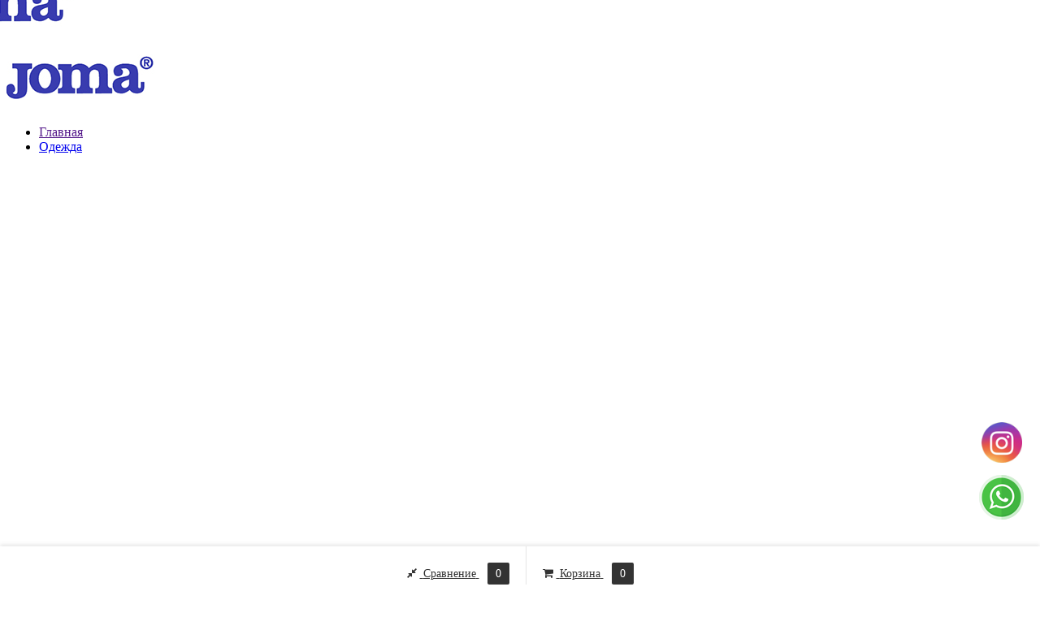

--- FILE ---
content_type: text/html; charset=utf-8
request_url: http://jomasports.kz/simile/
body_size: 22442
content:
<!DOCTYPE HTML>
<html lang="en-gb" dir="ltr" data-config='{"twitter":0,"plusone":0,"facebook":0,"style":"default"}'>
<head>
    <meta charset="utf-8">
    <meta http-equiv="X-UA-Compatible" content="IE=edge">
    <meta name="viewport" content="width=device-width, initial-scale=1">
    <title>Сравнение товаров</title>
    <meta name="description" content="">
    <meta name="keywords" content="">
    <link rel="icon" href="/favicon.ico" type="image/x-icon">
    <link href="/admin/template/main/css/style2.css?v=3002" rel="stylesheet" type="text/css" />
<link href="/admin/template/main/css/style1.css" rel="stylesheet" type="text/css" />
<link href="/admin/template/main/css/modal.css" rel="stylesheet" type="text/css" />
<link href="/admin/template/main/css/style3.css" rel="stylesheet" type="text/css" />
<link href="/admin/template/main/css/gallerybox.css" rel="stylesheet" type="text/css" />
<link href="/admin/template/main/css/gallerybox-Dark.css" rel="stylesheet" type="text/css" />
<link href="/admin/template/main/css/book.css" rel="stylesheet" type="text/css" />
<link href="/admin/template/main/css/style.css" rel="stylesheet" type="text/css" />
<link href="/admin/template/main/css/lightbox.css" rel="stylesheet" type="text/css" />
<link href="/admin/template/main/css/module_default.css?v=1468226731" rel="stylesheet" type="text/css" />
<style type="text/css">
    .cloaked_email span:before {
        content: attr(data-ep-a4c2b);
    }

    .cloaked_email span:after {
        content: attr(data-ep-b55da);
    }
   
</style>
<link rel="stylesheet" href="/admin/template/main/css/bootstrap.css">
<link rel="stylesheet" href="/admin/template/main/css/theme.css">
<link rel="stylesheet" href="/admin/template/main/css/highlight.css">
<link rel="stylesheet" href="/admin/template/main/css/custom.css">
<link rel="stylesheet" type="text/css" href="//cdn.jsdelivr.net/npm/slick-carousel@1.8.1/slick/slick.css"/>

<style>
    .tm-logo:before{
        background: #363533;
    }
    .tm-logo:after{
        background: #fff;
    }
    .tm-logo > img {
        margin-top: 10px;
        margin-bottom: 10px;
    }
    .tm-logo:hover > img {
        -webkit-transform: rotate(0deg);
        transform: rotate(0deg);
    }
    .uk-navbar-nav > li:hover > a {
        background: none;
        color: #fff;
    }
    .uk-navbar-nav > li.uk-active > a {
        background: none;
        color: #fff;
    }
    .uk-navbar-nav > li:before{
        bottom: -5px;
        background: #383caf;
    }
    .va-promo-text .promo-sub {
        padding-top: 25px;
        font-size: 19px;
        font-family: 'Montserrat';
        font-weight: 500;
    }
    .va-promo-text .read-more{
        background: #383caf;
        color: #fff;
    }
    .va-promo-text .read-more:before{
        border: 1px solid #383caf;
    }

    .va-promo-text .read-more [class*="uk-icon-"]{
        background: #fff;
        color: #383caf;
    }
    .va-promo-text .read-more [class*="uk-icon-"]:after{
        background: #fff;
    }
    .va-promo-text .read-more:hover [class*="uk-icon-"] {
        background: #383caf;
        color: #fff;
    }
    .va-promo-text .read-more:hover [class*="uk-icon-"]:after {
        background: #383caf;
    }
    .va-promo-text .read-more:hover {
        text-decoration: none;
        color: #383caf;
        background: #fff;
    }
    .our-team-wrap .our-team-title h3 span {
        color: #383caf;
    }
    hr {
        box-sizing: content-box;
        height: 0;
        margin: 30px 0 15px;
        border: 0;
        border-top: 1px solid #383caf;
    }

    .our-team-main-wrap{
        background: none;
    }
    .tm-top-c-box.home-about {
        margin-top: 0px;
    }
    .va-about-wrap:before{
        background: #383caf;
    }
    .va-about-text{
        color: #fff;
    }
    .va-about-text .read-more{
        background: #fff;
        color: #383caf;
    }
    .va-about-text .read-more:before{
        border: 1px solid #fff;
    }
    .va-about-text .read-more:hover{
        background: #383caf;
        color: #fff;
    }
    .tm-trainers-slider h3 {
        margin: 0;
        padding-top: 83px;
        font-size: 38px;
        text-transform: uppercase;
        color: #fff;
        display: inline-block;
        line-height: 44px;
    }
    .tm-trainers-slider h4 {
        margin: 0;
        padding-top: 75px;
        font-size: 28px;
        text-transform: uppercase;
        color: #fff;
        display: inline-block;
        line-height: 60px;
    }
    .tm-trainers-slider h4 a{
        font-size: 28px;
        text-transform: uppercase;
        color: #fff;
        display: inline-block;
        line-height: 60px;
    }
    .donate-wrap{
        background: url(/admin/template/main/images/don_bg.jpg) no-repeat center center;
        background-size: cover;
        position: relative;
    }
    .donate-wrap:before{
        content: '';
        position: absolute;
        left: 50px;
        top: 0px;
        width: 254px;
        height: 100%;
        background: url(/admin/template/main/images/don.png) no-repeat center top;
        z-index: 10;
    }
    .donate-inner:before{
        border-color: #383caf;
    }
    .donate-inner:after {
        border-color: #383caf;
    }

    .donate-wrap .intro-text {
        font-size: 20px;
        line-height: 30px;
        color: #fff;
        font-family: 'Work Sans', sans-serif;
    }

    .donate-btn {
        background: #383caf;
        color: #fff !important;
    }
    .donate-btn:before {
        border-color: #383caf;
    }

    .last-video-wrap {
        padding: 0px 0 76px 0;
    }
    .last-video-title h2 span {
        color: #383caf;
    }
    
    .last-video-wrap{
        overflow: hidden;
    }
    .partners-slider {
        margin-top: 60px;
        padding: 40px 0 10px;
        background: rgba(255,255,255,0.8);
        position: relative;
    }
    
     .partners-slider:before{
         content: '';
         position: absolute;
         right: 100%;
         background: rgba(255,255,255,0.8);
         width: 1000px;
         height: 100%;
         top: 0px;
     }

    .partners-slider:after{
        content: '';
        position: absolute;
        left: 100%;
        background: rgba(255,255,255,0.8);
        width: 1000px;
        height: 100%;
        top: 0px;
    }

    .uk-slidenav-previous{
        position: absolute;
        top: 50%;
        left: -60px;
        transform: translateY(-50%);
        z-index: 10;
    }
    .uk-slidenav-next{
        position: absolute;
        top: 50%;
        right: -60px;
        transform: translateY(-50%);
        z-index: 10;
    }
    .uk-slidenav-contrast {
        color: rgba(0, 0, 0, 0.5);
    }
    .partners-slider .uk-slideset li img {
        opacity: 1;
    }
    .map-wrap .contact-info-lines .item, .map-wrap .contact-info-lines .item a{
        background: #fff;
        color: #383caf;
    }
    .map-wrap .contact-info-lines .item .icon{
        background: #383caf;
    }
    .map-wrap .contact-info-lines .item .icon:before{
        background: #383caf;
    }
    .map-wrap .contact-info-lines .item .icon [class*="uk-icon-"]{
        color: #fff;
    }

    .map-wrap .contact-form #aiContactSafeSendButton{
        background: #383caf;
        color: #fff;
    }

    .map-wrap .contact-form #td_aiContactSafeSendButton:before{
        background: #383caf;
    }

    .map-wrap .contact-form #aiContactSafeBtns:before{
        border-color:  #383caf;
    }

    .map-wrap .contact-form textarea:hover {
        border-color: #383caf;
    }
    .map-wrap .contact-form input[type='text']{
        box-shadow: none !important;
    }
    .map-wrap .contact-form input[type='text']:hover{
        border-color: #383caf;
    }
    .map-wrap .contact-form .aiContactSafe_contact_form_field_right:hover:before {
        border-color: #383caf;
    }
    .map-wrap .contact-form .aiContactSafe_contact_form_field_right:hover:before {
        border-color: #383caf;
    }
    .map-wrap .contact-form #aiContactSafeBtns{
        border-right: 1px solid #383caf;
    }
    .map-wrap .contact-form #aiContactSafeBtns:after{
        background: #383caf;
    }
    .preloader{
        background: #fff;
    }
    .preloader .loader{
        background: #fff !important;
        width: 200px;
        animation: none;
        margin: -30px 0 0 -100px;
    }

    .foot-menu-wrap ul li a {
        font-size: 16px;
        font-family: 'Montserrat';
        color: #fff;
        font-weight: 500;
    }
    .foot-menu-wrap ul li {
        padding-right: 25px;
        display: inline-block;
    }
    .footer-about-text {
        padding-bottom: 20px;
        font-size: 16px;
        font-family: 'Montserrat';
        color: #aaa;
        font-weight: 500;
        line-height: 26px;
    }
    .uk-breadcrumb > li:first-child > a {
        color: #fff;
    }

    .btn-secondary {
        margin-top: 17px;
        padding: 0 50px;
        background: #363533;
        position: relative;
        display: inline-block;
        font-family: 'Montserrat';
        line-height: 38px;
        font-size: 12px;
        font-weight: bold;
        color: #ffc722;
        text-transform: uppercase;
        transition: 400ms all;
        -webkit-transition: 400ms all;
    }
    .btn-secondary {
        background: #fff;
        color: #383caf;
    }
    .btn-secondary:hover {
        background: #383caf;
        color: #fff;
    }
    .btn-secondary:hover {
        text-decoration: none;
        color: #fff;
    }

    .btn-secondary:before {
        content: '';
        position: absolute;
        top: -3px;
        right: -3px;
        bottom: -3px;
        left: -3px;
        border: 1px solid #363533;
    }
    .btn-secondary:before {
        border: 1px solid #fff;
    }
    .about-team-page-top-wrap .top-banner:before {
        content: '\201c';
        position: absolute;
        top: 0;
        left: 0;
        font-size: 325px;
        line-height: 260px;
        font-weight: bold;
        font-family: 'Montserrat';
    }
    .uk-breadcrumb > li{
        color: #fff;
    }

    .all-statistics-wrap:before{
        background: #383caf;
        opacity: 0.8;
    }
    .all-statistics-wrap .item .number {
        padding: 14px 0 0 0;
        font-size: 38px;
        color: #fff;
    }
    .contact-page h2 span {
        color: #383caf;
    }
    .tm-menu-box{
        z-index: 20;
    }
    .tm-toolbar .social-top > a .uk-icon-small{
        color: #000;
    }
    .tm-toolbar .social-top > a:hover .uk-icon-small{
        color: #fff;
    }
    .tm-trainers-slider h4 a:hover{
        text-decoration: underline;
    }

    .slick-arrow {
        display: inline-block;
        box-sizing: border-box;
        width: 60px;
        height: 60px;
        line-height: 60px;
        color: rgba(0, 0, 0, 0.5);
        font-size: 60px;
        text-align: center;
        text-indent: -99999px;
        border: 0px;
        background: none;
        padding: 0px;
        outline: 0 !important;
        margin: 0px;
    }
    .slick-slider{
        margin: 0px;
        margin-left: 35px;
    }
    
    .slick-list{
        max-width: 100%;
    }
    
    .slick-arrow:hover {
        color: #383caf;
    }
    .slick-next {
        position: absolute;
        top: 50%;
        right: -60px;
        transform: translateY(-50%);
        z-index: 10;
    }

    .slick-prev {
        position: absolute;
        top: 50%;
        left: -60px;
        transform: translateY(-50%);
        z-index: 10;
    }

    .slick-prev:before {
        content: "\f104";
        font-family: FontAwesome;
        position: absolute;
        left: 50%;
        top: 50%;
        transform: translate(-50%, -50%);
        text-indent: 0;
    }
    .slick-next:before {
        content: "\f105";
        font-family: FontAwesome;
        position: absolute;
        left: 50%;
        top: 50%;
        transform: translate(-50%, -50%);
        text-indent: 0;
    }
    .uk-navbar-nav > li:before {
        display: none;
    }
    .uk-navbar-nav > li{
        position: static;
    }
    .uk-navbar-nav > li > a{
        position: relative;
    }
    .uk-navbar-nav > li > a:before {
        content: '';
        width: 0;
        height: 3px;
        bottom: 0;
        left: 0;
        
        background: #383caf;
        position: absolute;
        transition: all 400ms;
        -webkit-transition: all 400ms;
    }

    .uk-navbar-nav > li > a:before {
        bottom: -5px;
        background: #383caf;
    }
    .uk-navbar-nav > li.uk-active  > a:before, .uk-navbar-nav > li:hover  > a:before {
        width: 100%;
    }
    
    .uk-parent .uk-dropdown{
        left: 50% !important;
        top: 75px !important;
        transform: translateX(-50%) !important;
        display: block;
        opacity: 0;
        visibility: hidden;
        transition: all 0.3s ease-in-out;
        
    }

    .uk-navbar-nav > li:hover  .uk-dropdown{
        visibility: visible;
        opacity: 1;
    }

    .uk-parent .uk-dropdown:before{
        content: '';
        position: absolute;
        width: 3000px;
        height: 100%;
        background: #363533;
        transform: translateX(-50%);
        z-index: 1;
    }
    .uk-parent .uk-dropdown:after {
        content: '';
        width: 3000px;
        height: 3px;
        top: -3px;
        left: 0;
        right: 0;
        background: #383caf;
        position: absolute;
        transition: all 400ms;
        -webkit-transition: all 400ms;
        transform: translateX(-50%);
    }
    
    .uk-parent .uk-dropdown>div{
        position: relative;
        z-index: 2;
    }

    .uk-dropdown .uk-nav{
        margin-top: 15px;
        margin-bottom: 15px;
    }
    .uk-dropdown:not(.uk-dropdown-stack) > .uk-dropdown-grid > [class*='uk-width-']:nth-child(n+2) {
        border-left: 0px solid #dddddd;
    }

    .uk-nav-navbar > li > a {
        font-weight: 500;
        color: #fff !important;
        text-transform: none;
        font-family: Montserrat;
    }
    
    .uk-nav-navbar > li.title > a {
        font-weight: 800;
        color: #fff !important;
        text-transform: uppercase;
    }

    .uk-nav-navbar > li > a:after, .uk-nav-navbar > li > a:before{
        display: none;
    }
    #list_product_image_thumb img {
        margin-bottom: 18px;
        border: 1px solid #e9e9e9;
        display: inline-block;
        height: 63.5px;
    }
   .jshop_img_description{
       text-align: left;
   }
    @media screen and (max-width: 767px){
        .jshop_img_description {
            display: block;
        }
        .donate-wrap:before{
            display: none;
        }
        .slick-prev{
            left: -40px;
        }
        .slick-next{
            right: -30px;
        }
        .va-promo-text h3 {
            padding: 0 20px;
            color: #fff;
            font-size: 22px;
            text-transform: uppercase;
            line-height: 32px;
            background: rgba(0, 0, 0, 0.5);
            display: block;
        }
        .uk-navbar-toggle {
            float: right;
            margin-top: -60px;
        }
        .uk-navbar-toggle:after {
            color: #fff;
        }
        .va-promo-text{
            width: 90%;
        }
        .va-promo-text .read-more {
            margin-top: 38px;
            padding: 0 60px 0 10px;
            text-align: left;
            font-size: 10px;
        }
        .our-team-wrap .our-team-title h3 {
            font-size: 38px;
            text-transform: uppercase;
            text-align: center;
            line-height: 38px;
        }
        .map-wrap .contact-form .contact-form-title h2 {
            font-size: 30px;
            text-transform: uppercase;
        }
        .image_middle {
            float: left;
            width: 100%;
            position: relative;
        }
        .tm-logo{
            padding-right: 60px;
        }
        .uk-navbar-toggle {
            float: right;
            margin-top: 16px;
            margin-right: -20px;
        }
        .donate-wrap h3 {
            padding-bottom: 17px;
            font-size: 25px;
            text-transform: uppercase;
            color: #fff;
        }
        .head-title h1 {
            color: #fffffe;
            font-size: 22px;
            text-transform: uppercase;
        }
        form {
            margin: 0 0 0px;
        }
        .uk-breadcrumb{
            margin-bottom: 0px;
        }
        .konModelsListWr, .konWrapper {
            padding: 0px 0px 50px;
        }
        #offcanvas .uk-nav-offcanvas ul a{
            color: #fff !important;
        }
    }
    .tm-toolbar .social-top > a:before {
        opacity: 1;
        right: -10px;
        left: -10px;
    }
    .tm-toolbar .social-top > a .uk-icon-small {
        color: #fff;
        opacity: 1;
    }
    .tm-toolbar .social-top > a {
        margin: 0 8px;
    }


    .wrapper-toolbar {
        background-color: #fff;
        position: fixed;
        bottom: 0;
        left: 0;
        right: 0;
        z-index: 100;
        -moz-box-shadow: 0 -2px 5px rgba(0,0,0,0.1);
        -webkit-box-shadow: 0 -2px 5px rgba(0,0,0,0.1);
        box-shadow: 0 -2px 5px rgba(0,0,0,0.1);
        height: 47px;
        line-height: 47px;
    }

    .user-toolbar {
        color: #acacac;
        font-size: 14px;
        line-height: 47px;
        text-align: center;
    }
    .user-toolbar ul {
        display: inline-block;
        margin: 0;
        padding: 0;
        /* For IE, the outcast */
        zoom:1;
        *display: inline;
    }
    .user-toolbar ul>li {
        display: inline-block;
        border-right: 1px solid #e4e4e4;
        float: left;
        height: 47px;
    }
    .user-toolbar ul>li#cart { z-index: 101 }
    .user-toolbar ul>li>a {
        color: #acacac;
        display: block;
        padding: 10px 20px;
    }

    .user-toolbar ul>li:last-child {
        border: 0px;
    }
    
    .user-toolbar ul>li>a:hover { text-decoration: none }
    .user-toolbar ul>li>a .fa { margin-right: 4px }
    .user-toolbar ul>li>a .count,
    #cart .count {
        background-color: #acacac;
        -moz-border-radius: 2px !important;
        -webkit-border-radius: 2px !important;
        border-radius: 2px !important;
        color: #fff;
        display: inline-block;
        font-weight: 500;
        height: 27px;
        line-height: 27px;
        margin: 0 0 0 10px;
        text-align: center;
        width: 27px;
    }
    .user-toolbar ul>li.highlight>a { color: #333 }
    .user-toolbar ul>li.highlight>a .fa { color: #333 }
    .user-toolbar ul>li.highlight .count { background-color: #333 !important }
    #cart.highlight .count { background-color: #eb5546 !important }
    #cart.highlight>a .fa { color: #eb5546 }

    .user-toolbar ul>li:hover { background-color: #f3f3f3 }
    .user-toolbar ul>li:hover>a .fa { color: #eb5546 !important }
    .user-toolbar ul>li:hover .count { background-color: #eb5546 !important }

    .user-toolbar .popover.top { margin-top: -12px }
    .user-toolbar .popover-content { color: #555; line-height: 1em; padding: 20px; }
    body{
        overflow-x: hidden;
    }
    .foot-menu-wrap {
        float: none
    }
    .copyrights {
        float: none;
    }
    
    .btn.basket{
        line-height: 36px;
    }
    .btn.basket:hover span {
        color: #383caf
    }
    .compare-icon {
        color: #222 !important;
    }
    .compare-icon.active i{
        color: #383caf
    }

    div.modal{
        max-width: 500px;
        top: 50%;
        left: 50%;
        margin: 0px;
        transform: translate(-50%, -50%);
    }
    div.modal.fade.in{
        top: 50%;
    }
    .modal-dialog{
        padding: 30px 25px;
    }
    .btn-filled{
        font-family: 'Work Sans', sans-serif;
        padding: 10px 35px;
    }
    
   .portfolio .row{
        display: flex;
        flex-direction: row;
        margin: 0px -15px;
    }


    .portfolio .col-md-8 {
        width: 66.66666667%;
        position: relative;
        min-height: 1px;
        padding-right: 15px;
        padding-left: 15px;
    }

    .portfolio .col-md-6 , .portfolio .col-lg-6{
        width: 50%;
        position: relative;
        min-height: 1px;
        padding-right: 15px;
        padding-left: 15px;
    }

    .portfolio .col-md-4 {
        width: 33.33333333%;
        position: relative;
        min-height: 1px;
        padding-right: 15px;
        padding-left: 15px;
    }
    .portfolio .card {
        position: relative;
        display: block;
        margin-bottom: .75rem;
        background-color: #fff;
        border-radius: 0;
        border: 1px solid rgba(0,0,0,.125);
        width: auto !important;
    }
    .portfolio .card-block {
        padding: 20px;
    }
    .portfolio .card {
        box-shadow: 2px 2px 8px 0 rgba(0,0,0,.2);
    }

    .portfolio .col-lg-12,  .portfolio .col-md-12  {
        width: 100%;
        position: relative;
        min-height: 1px;
        padding-right: 15px;
        padding-left: 15px;
    }
    .portfolio h2, .portfolio .uk-h2 {
        font-size: 24px;
        line-height: 20px;
    }
    .portfolio .align-items-center {
        -ms-flex-align: center!important;
        align-items: center!important;
    }
    .portfolio .col-lg-3 {
        -ms-flex: 0 0 25%;
        flex: 0 0 25%;
        max-width: 25%;
        padding-right: 15px;
        padding-left: 15px;
    }
    .portfolio  .col-lg-4 {
        -ms-flex: 0 0 33.333333%;
        flex: 0 0 33.333333%;
        max-width: 33.333333%;
        padding-right: 15px;
        padding-left: 15px;
    }
    .portfolio .col-lg-2 {
        -ms-flex: 0 0 16.666667%;
        flex: 0 0 16.666667%;
        max-width: 16.666667%;
    }

    .portfolio .col-lg-1 {
        -ms-flex: 0 0 8.333333%;
        flex: 0 0 8.333333%;
        max-width: 8.333333%;
    }
    
    #basket_place li {
        padding: 10px 0 5px;
        list-style: none;
    }
    .portfolio{
        padding-bottom: 3rem;
    }

    .portfolio .form-control{
        width: 100%;
        height: 40px;
        box-sizing: border-box;
        margin-bottom: 1rem;
    }
    
    .visible-xs{
        display: none;
    }
    
    @media screen and (max-width: 767px){
        .add-grid{
            display: block;
            width: 100%;
            text-align: center;
        }
        .add-grid> div{
            padding: 0px 0px 15px;
            width: 100%;
            box-sizing: border-box;
        }
        .add-grid input{
            width: 100% !important;
            padding-right: 6px !important;
            box-sizing: border-box;
        }
        .btn.basket {
            line-height: 36px;
            width: 98%;
            box-sizing: border-box;
        }
        .btn.btn-filled{
            width: 100%;
            box-sizing: border-box;
            margin-bottom:1rem ;
        }
        .portfolio .col-md-8, .portfolio .col-md-6, .portfolio .col-md-2, .portfolio .col-md-1, .portfolio .col-md-4, .portfolio .col-md-7, .portfolio .col-md-5, .portfolio .col-lg-8, .portfolio .col-lg-6, .portfolio .col-lg-2, .portfolio .col-lg-3, .portfolio .col-lg-1, .portfolio .col-lg-4, .portfolio .col-lg-7, .portfolio .col-lg-5{
            width: 100%;
            box-sizing: border-box;
            -ms-flex: 0 0 100%;
            flex: 0 0 100%;
            max-width: 100%;
            padding-bottom: 10px;
        }
        .portfolio{
            padding-top: 15px;
        }
        .portfolio .row {
            display: flex;
            flex-direction: row;
            margin: 0px 0px;
            padding: 0px !important;
            flex-wrap: wrap;
        }
        
        .portfolio #basket_place hr, .hra hr, .wpa hr{
            margin: 15px -35px !important;
        }
        
        #basket_place *{
            text-align: center !important;
        }

        .portfolio .col-xs-8{
            width: 66.66666667%;
            position: relative;
            min-height: 1px;
            padding-right: 15px;
            padding-left: 15px;
            -ms-flex: 0 0  66.66666667%;
            flex: 0 0  66.66666667%;
            max-width:  66.66666667%;
            padding-bottom: 10px;
        }

        .portfolio .col-xs-4{
            width: 33.333333%;
            position: relative;
            min-height: 1px;
            padding-right: 15px;
            padding-left: 15px;
            -ms-flex: 0 0  33.333333%;
            flex: 0 0 33.333333%;
            max-width: 33.333333%;
            padding-bottom: 10px;
        }
        
        .order-block>div, .order-block>div>div, .order-block>div>div>div, .order-block>div>div>div>div{
            padding-left: 0px !important;
            padding-right: 0px !important;
        }

        .order-block hr{
            margin: 15px -20px !important;
        }
        
        .wpa{
            padding-left: 15px !important;
            padding-right: 15px !important;
        }

        .visible-xs{
            display: block;
        }
        .wpa .order-block  hr{
            margin: 15px -35px !important;
        }
        .npa{
            padding-left: 0px !important;
            padding-right: 0px !important;
        }
        
        #basket_place_order *{
            text-align: center !important;
        }
        .hidden-xs{
            display: none;
        }
        
        #basket_place_order hr{
            margin: 15px -20px !important;
        }
    }
    
</style>
    <!-- Global site tag (gtag.js) - Google Ads: 481297796 -->
    <script async src="https://www.googletagmanager.com/gtag/js?id=AW-481297796"></script>
    <script>
        window.dataLayer = window.dataLayer || [];
        function gtag(){dataLayer.push(arguments);}
        gtag('js', new Date());

        gtag('config', 'AW-481297796');
    </script>



</head>


<body class="tm-isblog">
<script type="text/javascript">
    var yaParams = {};
    var xhr = new XMLHttpRequest();
    xhr.open('GET', 'https://ip.up66.ru/', true);
    xhr.onload = function() {
        yaParams.ip = this.responseText;
    }
    xhr.send();
</script>

<!-- Yandex.Metrika counter -->
<script type="text/javascript" >
    (function (d, w, c) {
        (w[c] = w[c] || []).push(function() {
            try {
                w.yaCounter69092929 = new Ya.Metrika({
                    id:69092929,
                    params:window.yaParams,
                    clickmap:true,
                    trackLinks:true,
                    accurateTrackBounce:true,
                    webvisor:true
                });
            } catch(e) { }
        });

        var n = d.getElementsByTagName("script")[0],
            s = d.createElement("script"),
            f = function () { n.parentNode.insertBefore(s, n); };
        s.type = "text/javascript";
        s.async = true;
        s.src = "https://mc.yandex.ru/metrika/watch.js";

        if (w.opera == "[object Opera]") {
            d.addEventListener("DOMContentLoaded", f, false);
        } else { f(); }
    })(document, window, "yandex_metrika_callbacks");
</script>
<noscript><div><img src="https://mc.yandex.ru/watch/69092929" style="position:absolute; left:-9999px;" alt="" /></div></noscript>
<!-- /Yandex.Metrika counter -->
<div class="preloader">
    <div class="loader">
        <img src="/upload/images/25842_882846_08.jpg" alt="" title="">
    </div>
</div>


<div class="over-wrap">
    <div class="toolbar-wrap">
        <div class="uk-container uk-container-center">
            <div class="tm-toolbar uk-clearfix uk-hidden-small">


                <div class="uk-float-right">
                    <div class="uk-panel">
                        <div class='social-top'>
                                                            <a href="https://www.instagram.com/joma.sports.kz/" style="color:#000"><i class="uk-icon-small uk-icon-hover uk-icon-instagram"></i></a> <a style="color:#000"  href="https://www.facebook.com/jomasportkazakhstan/"><i class="uk-icon-small uk-icon-hover uk-icon-facebook"></i></a> <a style="color:#000"  href="https://www.youtube.com/channel/UCN9RjStCqVSLmHqvMKqxoyw"><i class="uk-icon-small uk-icon-hover uk-icon-youtube"></i></a>
                                                    </div>
                    </div>
                </div>

            </div>
        </div>
    </div>

    <div class="tm-menu-box">

        <nav class="tm-navbar uk-navbar" data-uk-sticky=''>
            <div class="uk-container uk-container-center">
                                <a class="tm-logo uk-float-left" href="/">
                    <img src="/upload/images/25842_882846_08.jpg" alt="" title="" />
                </a>
                                                <ul class="uk-navbar-nav uk-hidden-small">
                                                            <li class=" " >
                        <a href="">Главная</a>
                                            </li>
                                                            <li class=" uk-parent" >
                        <a href="/catalog/odezhda-4/">Одежда</a>
                                                <div class="uk-dropdown uk-dropdown-navbar uk-dropdown-width-4">
                            <div class="uk-grid uk-dropdown-grid">
                                                                                                    <div class="uk-width-1-4">
                                    <ul class="uk-nav uk-nav-navbar">
                                       
                                        <li class="title" style=""><a href="/catalog/muzhskaya-7/" class="yellow-scheme">Мужская</a></li>
                                                                                    <li ><a href="/catalog/futbolnaya-forma-92/" class="yellow-scheme">Футбольная форма</a></li>
                                                                                    <li ><a href="/catalog/basketbolnaya-forma-116/" class="yellow-scheme">Баскетбольная форма </a></li>
                                                                                    <li ><a href="/catalog/gandbolnaya-forma-121/" class="yellow-scheme">Гандбольная форма </a></li>
                                                                                    <li ><a href="/catalog/voleybolnaya-forma-122/" class="yellow-scheme">Волейбольная форма</a></li>
                                                                                    <li ><a href="/catalog/regbiynaya-forma-123/" class="yellow-scheme">Регбийная форма</a></li>
                                                                                    <li ><a href="/catalog/beg-i-velosport-17-105/" class="yellow-scheme">Бег</a></li>
                                                                            </ul>
                                </div>
                                                                                                    <div class="uk-width-1-4">
                                    <ul class="uk-nav uk-nav-navbar">
                                       
                                        <li class="title" style="visibility:hidden"><a href="/catalog/muzhskaya-7/" class="yellow-scheme">Мужская</a></li>
                                                                                    <li ><a href="/catalog/sportivnye--kostyumy-109/" class="yellow-scheme">Спортивные костюмы </a></li>
                                                                                    <li ><a href="/catalog/pasarela-115/" class="yellow-scheme">Парадные костюмы / Администрация</a></li>
                                                                                    <li ><a href="/catalog/kurtki-i-vetrovki-125/" class="yellow-scheme">Куртки и ветровки </a></li>
                                                                                    <li ><a href="/catalog/termobele-126/" class="yellow-scheme">Термобелье</a></li>
                                                                            </ul>
                                </div>
                                                                                                    <div class="uk-width-1-4">
                                    <ul class="uk-nav uk-nav-navbar">
                                       
                                        <li class="title" style=""><a href="/catalog/zhenskaya-136/" class="yellow-scheme">Женская</a></li>
                                                                                    <li ><a href="/catalog/futbolnaya-forma-137/" class="yellow-scheme">Футбольная форма  </a></li>
                                                                                    <li ><a href="/catalog/basketbolnaya-forma-138/" class="yellow-scheme">Баскетбольная форма </a></li>
                                                                                    <li ><a href="/catalog/gandbolnaya-forma-139/" class="yellow-scheme">Гандбольная форма  </a></li>
                                                                                    <li ><a href="/catalog/voleybolnaya-forma-140/" class="yellow-scheme">Волейбольная форма</a></li>
                                                                                    <li ><a href="/catalog/beg-i-velosport-141/" class="yellow-scheme">Бег</a></li>
                                                                            </ul>
                                </div>
                                                                                                    <div class="uk-width-1-4">
                                    <ul class="uk-nav uk-nav-navbar">
                                       
                                        <li class="title" style="visibility:hidden"><a href="/catalog/zhenskaya-136/" class="yellow-scheme">Женская</a></li>
                                                                                    <li ><a href="/catalog/sportivnaya-odezhda-143/" class="yellow-scheme">Спортивные  костюмы</a></li>
                                                                                    <li ><a href="/catalog/polo-i-futbolki-144/" class="yellow-scheme">Поло и футболки</a></li>
                                                                                    <li ><a href="/catalog/bryuki-i-shorty-145/" class="yellow-scheme">Брюки и шорты</a></li>
                                                                                    <li ><a href="/catalog/kurtki-i-vetrovki-146/" class="yellow-scheme">Куртки и ветровки</a></li>
                                                                            </ul>
                                </div>
                                                            </div>
                        </div>
                                            </li>
                                                            <li class=" uk-parent" >
                        <a href="/catalog/aksessuary-6/">Аксессуары</a>
                                                <div class="uk-dropdown uk-dropdown-navbar uk-dropdown-width-4">
                            <div class="uk-grid uk-dropdown-grid">
                                                                                                    <div class="uk-width-1-4">
                                    <ul class="uk-nav uk-nav-navbar">
                                       
                                        <li class="title" style=""><a href="/catalog/aksessuary-75/" class="yellow-scheme">Аксессуары </a></li>
                                                                                    <li ><a href="/catalog/myachi-81/" class="yellow-scheme">Мячи </a></li>
                                                                                    <li ><a href="/catalog/schitki-82/" class="yellow-scheme">Щитки</a></li>
                                                                                    <li ><a href="/catalog/perchatki-83/" class="yellow-scheme">Перчатки </a></li>
                                                                                    <li ><a href="/catalog/manishki-84/" class="yellow-scheme">Манишки</a></li>
                                                                                    <li ><a href="/catalog/golovnye-ubory-85/" class="yellow-scheme">Головные уборы </a></li>
                                                                                    <li ><a href="/catalog/noski-86/" class="yellow-scheme">Носки </a></li>
                                                                                    <li ><a href="/catalog/drugie-aksessuary-127/" class="yellow-scheme">Другие аксессуары</a></li>
                                                                            </ul>
                                </div>
                                                                                                    <div class="uk-width-1-4">
                                    <ul class="uk-nav uk-nav-navbar">
                                       
                                        <li class="title" style=""><a href="/catalog/sumki-i-ryukzaki-11/" class="yellow-scheme">Сумки и рюкзаки</a></li>
                                                                                    <li ><a href="/catalog/ryukzaki-76/" class="yellow-scheme">Рюкзаки </a></li>
                                                                                    <li ><a href="/catalog/sportivnye-sumki-77/" class="yellow-scheme">Спортивные сумки </a></li>
                                                                                    <li ><a href="/catalog/dorozhnye-sumki-78/" class="yellow-scheme">Дорожные сумки </a></li>
                                                                                    <li ><a href="/catalog/sumki-dlya-obuvi-79/" class="yellow-scheme">Сумки для обуви</a></li>
                                                                                    <li ><a href="/catalog/sumki-dlya-inventarya-80/" class="yellow-scheme">Сумки для инвентаря </a></li>
                                                                                    <li ><a href="/catalog/medicinskie-sumki-128/" class="yellow-scheme">Медицинские сумки</a></li>
                                                                            </ul>
                                </div>
                                                            </div>
                        </div>
                                            </li>
                                                            <li class=" " >
                        <a href="/constructor/">Конструктор</a>
                                            </li>
                                                            <li class=" " >
                        <a href="/o-nas-13/">О нас</a>
                                            </li>
                                                            <li class=" " >
                        <a href="/nanesenie-11/">Нанесение</a>
                                            </li>
                                                            <li class=" " >
                        <a href="/kontakty-2/">Контакты</a>
                                            </li>
                                        
                </ul>
                                <a href="#offcanvas" class="uk-navbar-toggle uk-visible-small" data-uk-offcanvas></a>


            </div>
        </nav>

    </div>
    
            <div class="tm-top-a-box tm-full-width tm-box-bg-1 ">
            <div class="uk-container uk-container-center">
                <section id="tm-top-a" class="tm-top-a uk-grid uk-grid-collapse" data-uk-grid-match="{target:'> div > .uk-panel'}" data-uk-grid-margin="">

                    <div class="uk-width-1-1 uk-row-first">
                        <div class="uk-panel">
                            <div class="uk-cover-background uk-position-relative head-wrap" style="height: 290px; background-image: url('/admin/template/main/images/head-bg.jpg');">
                                <img class="uk-invisible" src="/admin/template/main/images/head-bg.jpg" width="1920" height="290" alt="">
                                <div class="uk-position-cover uk-flex uk-flex-center head-title">
                                    <h1>
                                        Сравнение товаров                                    </h1>
                                </div>
                            </div>
                        </div>
                    </div>
                </section>
            </div>
        </div>
        <div class="uk-container uk-container-center alt">
                    </div>
        <div class="tm-bottom-a-box  ">
    <div class="uk-container uk-container-center">
        <section id="tm-bottom-a" class="tm-bottom-a uk-grid" data-uk-grid-match="{target:'> div > .uk-panel'}"
                 data-uk-grid-margin style="padding-top: 3rem">

            <div class="uk-width-1-1">
                <div class="uk-panel">
                    <div class="about-team-page-top-wrap">
                        <div class="jshop_list_category">
                        </div>
                        <div class="jshop_list_product">
                            
                            <div class="jshop list_product" id="comjshop_list_product">
                                <div class="list_product_row uk-grid" data-uk-grid-match="{target:'.uk-panel'}">
        
            </div>
                            </div>
                        </div>
                    </div>
                </div>
            </div>
        </section>
    </div>
</div>



<div class="bottom-wrapper">
    <div class="tm-bottom-f-box  ">
        <div class="uk-container uk-container-center">
            <section id="tm-bottom-f" class="tm-bottom-f uk-grid" data-uk-grid-match="{target:'> div > .uk-panel'}" data-uk-grid-margin>

                <div class="uk-width-1-1">
                    <div class="uk-panel">
                        <div class='footer-logo'>
                                                            <a href="/">
                                    <img src="/upload/images/71057_456368_04.png" height="25" style="height: 50px;" alt="" title="" />
                                </a>
                                                    </div>
                        <div class="footer-socials">
                            <!-- START: Modules Anywhere -->
                            <div class='social-top'>
                                                                    <a href="https://www.facebook.com/jomasportkazakhstan/"><i class="uk-icon-small uk-icon-hover uk-icon-facebook"></i></a> <a href="https://www.instagram.com/joma.sports.kz/"><i class="uk-icon-small uk-icon-hover uk-icon-instagram"></i></a> <a href="https://www.youtube.com/channel/UCN9RjStCqVSLmHqvMKqxoyw"><i class="uk-icon-small uk-icon-hover uk-icon-youtube"></i></a>
                                                            </div><!-- END: Modules Anywhere -->
                        </div>
                        <div class='clear'></div>

                        <p class='footer-about-text'>
                                                            Мы являемся официальным представителем JOMA SPORT на территории Республики Казахстан
                                                    </p>
                    </div>
                </div>
            </section>
        </div>
    </div>


    <footer id="tm-footer" class="tm-footer">


        <div class="uk-panel">
            <div class="uk-container uk-container-center">
                <div class="uk-grid">
                    <div class="uk-width-1-1">
                        <div class='footer-wrap'>
                            <div class='foot-menu-wrap'>
                                <!-- START: Modules Anywhere -->
                                                                    <ul class="nav menu">
                                                                                                                                <li class=" " >
                                                <a href="">Главная</a>

                                            </li>
                                                                                                                                <li class=" uk-parent" data-uk-dropdown="{'preventflip':'y'}" aria-haspopup="true" aria-expanded="false">
                                                <a href="/catalog/odezhda-4/">Одежда</a>

                                            </li>
                                                                                                                                <li class=" uk-parent" data-uk-dropdown="{'preventflip':'y'}" aria-haspopup="true" aria-expanded="false">
                                                <a href="/catalog/aksessuary-6/">Аксессуары</a>

                                            </li>
                                                                                                                                <li class=" " >
                                                <a href="/constructor/">Конструктор</a>

                                            </li>
                                                                                                                                <li class=" " >
                                                <a href="/o-nas-13/">О нас</a>

                                            </li>
                                                                                                                                <li class=" " >
                                                <a href="/nanesenie-11/">Нанесение</a>

                                            </li>
                                                                                                                                <li class=" " >
                                                <a href="/kontakty-2/">Контакты</a>

                                            </li>
                                        
                                    </ul>
                                
                                <!-- END: Modules Anywhere -->
                            </div>
                            <div class='copyrights'>                                    Copyright &copy; 2020&nbsp; JOMA. Все права защищены.<br />
4like.kz - <a href="/trendy-prodvizheniya-v-socialnyh-setyah-12/">продвижение в соц. сетях</a>, создание сайта
                                </div>
                            <div class='clear'></div>
                        </div>
                    </div>
                </div>
            </div>
        </div>
    </footer>

</div>

<div id="offcanvas" class="uk-offcanvas">
    <div class="uk-offcanvas-bar">
                    <ul class="uk-nav uk-nav-offcanvas">
                                                        <li class=" " >
                        <a href="">Главная</a>
                                            </li>
                                                        <li class=" uk-parent" data-uk-dropdown="{'preventflip':'y'}" aria-haspopup="true" aria-expanded="false">
                        <a href="/catalog/odezhda-4/">Одежда</a>
                                                    <ul class="uk-nav-sub">
                                                                    <li style=""><a href="/catalog/muzhskaya-7/" class="yellow-scheme">Мужская</a></li>
                                                                    <li style="display:none;"><a href="/catalog/muzhskaya-7/" class="yellow-scheme">Мужская</a></li>
                                                                    <li style=""><a href="/catalog/zhenskaya-136/" class="yellow-scheme">Женская</a></li>
                                                                    <li style="display:none;"><a href="/catalog/zhenskaya-136/" class="yellow-scheme">Женская</a></li>
                                
                            </ul>

                                            </li>
                                                        <li class=" uk-parent" data-uk-dropdown="{'preventflip':'y'}" aria-haspopup="true" aria-expanded="false">
                        <a href="/catalog/aksessuary-6/">Аксессуары</a>
                                                    <ul class="uk-nav-sub">
                                                                    <li style=""><a href="/catalog/aksessuary-75/" class="yellow-scheme">Аксессуары </a></li>
                                                                    <li style=""><a href="/catalog/sumki-i-ryukzaki-11/" class="yellow-scheme">Сумки и рюкзаки</a></li>
                                
                            </ul>

                                            </li>
                                                        <li class=" " >
                        <a href="/constructor/">Конструктор</a>
                                            </li>
                                                        <li class=" " >
                        <a href="/o-nas-13/">О нас</a>
                                            </li>
                                                        <li class=" " >
                        <a href="/nanesenie-11/">Нанесение</a>
                                            </li>
                                                        <li class=" " >
                        <a href="/kontakty-2/">Контакты</a>
                                            </li>
                
            </ul>
        
    </div>
</div>
</div>
<div class="wrapper-toolbar">
    <div class="container">
        <div class="user-toolbar">
            <ul class="list-unstyled">
                <li id="count-compare" class=" highlight" data-toggle="popover" data-trigger="manual" data-placement="top" data-delay="{ 'hide': 2000 }">
                    <a href="/simile/">
                        <i class="fa fa-compress"></i>
                        <span class="toolbar-title hidden-sm hidden-xs">Сравнение</span>
                        <span class="count hidden-xs">0</span>
                    </a>
                </li>
                <li id="count-wishlist" class=" highlight" data-toggle="popover" data-trigger="manual" data-placement="top" data-delay="{ 'hide': 2000 }">
                    <a href="/basket/">
                        <i class="fa fa-shopping-cart"></i>
                        <span class="toolbar-title hidden-sm hidden-xs">Корзина</span>
                        <span class="count hidden-xs">0</span>
                    </a>
                </li>
            </ul>
        </div>
    </div>
</div>
<script src="/admin/template/main/js/jquery.min.js" type="text/javascript"></script>
<script src="/admin/template/main/js/jquery-noconflict.js" type="text/javascript"></script>
<script src="/admin/template/main/js/jquery-migrate.min.js" type="text/javascript"></script>
<script src="/admin/template/main/js/bootstrap.min.js" type="text/javascript"></script>
<script src="/admin/template/main/js/mootools-core.js" type="text/javascript"></script>
<script src="/admin/template/main/js/core.js" type="text/javascript"></script>
<script src="/admin/template/main/js/mootools-more.js" type="text/javascript"></script>
<script src="/admin/template/main/js/modal.js" type="text/javascript"></script>
<script src="/admin/template/main/js/felixrating.js" type="text/javascript"></script>
<script src="https://use.fontawesome.com/7be2c69d98.js"></script>
<script src="/admin/template/main/js/gallerybox.js" type="text/javascript"></script>
<script src="/admin/template/main/js/lightbox.js" type="text/javascript"></script>
<script src="/admin/template/main/js/isotope.pkgd.min.js" type="text/javascript"></script>
<script src="/admin/template/main/js/SimpleCounter.js" type="text/javascript"></script>
<script type="text/javascript" src="/admin/template/main/js/jquery.cookie.js"></script>
<script>
    var cartConstr=[];
    var cartConstrAmt=[];
    cartConstr[0]=[,,];
    cartConstrAmt[0]=20;
</script>
<link href="/admin/template/main/js/rangeslider.css" rel="stylesheet" type="text/css" />
<script src="/admin/template/main/js/rangeslider.min.js"></script>
<script type="text/javascript">
    var emailProtector = emailProtector || {};
    emailProtector.addCloakedMailto = function(g, l) {
        var h = document.querySelectorAll("." + g);
        for (i = 0; i < h.length; i++) {
            var b = h[i],
                k = b.getElementsByTagName("span"),
                e = "",
                c = "";
            b.className = b.className.replace(" " + g, "");
            for (var f = 0; f < k.length; f++)
                for (var d = k[f].attributes, a = 0; a < d.length; a++) 0 === d[a].nodeName.toLowerCase().indexOf("data-ep-a") && (e += d[a].value), 0 === d[a].nodeName.toLowerCase().indexOf("data-ep-b") && (c = d[a].value + c);
            if (!c) break;
            b.innerHTML = e + c;
            if (!l) break;
            b.parentNode.href = "mailto:" + e + c
        }
    };
    jQuery(function($) {
        jQuery('.hasTip').each(function() {
            var title = jQuery(this).attr('title');
            if (title) {
                var parts = title.split('::', 2);
                var mtelement = document.id(this);
                mtelement.store('tip:title', parts[0]);
                mtelement.store('tip:text', parts[1]);
            }
        });
        //var JTooltips = new Tips(jQuery('.hasTip').get(), {
        //    "maxTitleChars": 50,
        //    "fixed": false
        //});
    });
    jQuery(function($) {
        SqueezeBox.initialize({});
        SqueezeBox.assign(jQuery('a.modal').get(), {
            parse: 'rel'
        });
    });

    window.jModalClose = function() {
        SqueezeBox.close();
    };

    // Add extra modal close functionality for tinyMCE-based editors
    document.onreadystatechange = function() {
        if (document.readyState == 'interactive' && typeof tinyMCE != 'undefined' && tinyMCE) {
            if (typeof window.jModalClose_no_tinyMCE === 'undefined') {
                window.jModalClose_no_tinyMCE = typeof(jModalClose) == 'function' ? jModalClose : false;

                jModalClose = function() {
                    if (window.jModalClose_no_tinyMCE) window.jModalClose_no_tinyMCE.apply(this, arguments);
                    tinyMCE.activeEditor.windowManager.close();
                };
            }

            if (typeof window.SqueezeBoxClose_no_tinyMCE === 'undefined') {
                if (typeof(SqueezeBox) == 'undefined') SqueezeBox = {};
                window.SqueezeBoxClose_no_tinyMCE = typeof(SqueezeBox.close) == 'function' ? SqueezeBox.close : false;

                SqueezeBox.close = function() {
                    if (window.SqueezeBoxClose_no_tinyMCE) window.SqueezeBoxClose_no_tinyMCE.apply(this, arguments);
                    tinyMCE.activeEditor.windowManager.close();
                };
            }
        }
    };

    jQuery(function($) {
        jQuery("*[rel=\"popover\"]").popover({
            "html": true,
            "placement": "bottom",
            "trigger": "click",
            "container": "body"
        });
    });
    jQuery(function($) {
        jQuery("*[rel^=\"tooltip\"]").tooltip({
            "html": true,
            "container": "body"
        });
    });
    jQuery(function($) {
        jQuery("*[rel=\"tooltipright\"]").tooltip({
            "html": true,
            "placement": "right",
            "container": "body"
        });
    });
    jQuery(function($) {
        jQuery("*[rel=\"tooltipbottom\"]").tooltip({
            "html": true,
            "placement": "bottom",
            "container": "body"
        });
    });

    function FileRatingCallBack(vote, ident) {
        jQuery.ajax({
            url: '',
            data: {
                vote: vote,
                id: ident
            },
            type: 'post',
            dataType: 'json'
        }).done(function(json) {
            if (!json.success) alert(json.error);
        });
    }
    

    window.addEvent('domready', function() {
        var divs = jQuery('div.mainwrap-list');
        divs.each(function(el) {
            el.addEvent('mouseover', function() {
                var thumbs = el.getElements('a');
                if (thumbs[0]) thumbs[0].addClass('image-wrapper-over1');
                if (thumbs[1]) thumbs[1].addClass('image-wrapper-over2');
                if (thumbs[2]) thumbs[2].addClass('image-wrapper-over3');
            });
            el.addEvent('mouseout', function() {
                var thumbs = el.getElements('a');
                if (thumbs[0]) thumbs[0].removeClass('image-wrapper-over1');
                if (thumbs[1]) thumbs[1].removeClass('image-wrapper-over2');
                if (thumbs[2]) thumbs[2].removeClass('image-wrapper-over3');
            });

        });
    });

    function FileRatingCallBack(vote, ident) {
        jQuery.ajax({
            url: '',
            data: {
                vote: vote,
                id: ident
            },
            type: 'post',
            dataType: 'json'
        }).done(function(json) {
            if (!json.success) alert(json.error);
        });
    }
    

    window.addEvent('domready', function() {
        var divs = jQuery('div.mainwrap-list');
        divs.each(function(el) {
            el.addEvent('mouseover', function() {
                var thumbs = el.getElements('a');
                if (thumbs[0]) thumbs[0].addClass('image-wrapper-over1');
                if (thumbs[1]) thumbs[1].addClass('image-wrapper-over2');
                if (thumbs[2]) thumbs[2].addClass('image-wrapper-over3');
            });
            el.addEvent('mouseout', function() {
                var thumbs = el.getElements('a');
                if (thumbs[0]) thumbs[0].removeClass('image-wrapper-over1');
                if (thumbs[1]) thumbs[1].removeClass('image-wrapper-over2');
                if (thumbs[2]) thumbs[2].removeClass('image-wrapper-over3');
            });

        });
    });

    function FileRatingCallBack(vote, ident) {
        jQuery.ajax({
            url: '',
            data: {
                vote: vote,
                id: ident
            },
            type: 'post',
            dataType: 'json'
        }).done(function(json) {
            if (!json.success) alert(json.error);
        });
    }
    
    window.addEvent('domready', function() {
        var divs = jQuery('div.mainwrap-list');
        divs.each(function(el) {
            el.addEvent('mouseover', function() {
                var thumbs = el.getElements('a');
                if (thumbs[0]) thumbs[0].addClass('image-wrapper-over1');
                if (thumbs[1]) thumbs[1].addClass('image-wrapper-over2');
                if (thumbs[2]) thumbs[2].addClass('image-wrapper-over3');
            });
            el.addEvent('mouseout', function() {
                var thumbs = el.getElements('a');
                if (thumbs[0]) thumbs[0].removeClass('image-wrapper-over1');
                if (thumbs[1]) thumbs[1].removeClass('image-wrapper-over2');
                if (thumbs[2]) thumbs[2].removeClass('image-wrapper-over3');
            });

        });
    });

    function FileRatingCallBack(vote, ident) {
        jQuery.ajax({
            url: '',
            data: {
                vote: vote,
                id: ident
            },
            type: 'post',
            dataType: 'json'
        }).done(function(json) {
            if (!json.success) alert(json.error);
        });
    }
   
    window.addEvent('domready', function() {
        var divs = jQuery('div.mainwrap-list');
        divs.each(function(el) {
            el.addEvent('mouseover', function() {
                var thumbs = el.getElements('a');
                if (thumbs[0]) thumbs[0].addClass('image-wrapper-over1');
                if (thumbs[1]) thumbs[1].addClass('image-wrapper-over2');
                if (thumbs[2]) thumbs[2].addClass('image-wrapper-over3');
            });
            el.addEvent('mouseout', function() {
                var thumbs = el.getElements('a');
                if (thumbs[0]) thumbs[0].removeClass('image-wrapper-over1');
                if (thumbs[1]) thumbs[1].removeClass('image-wrapper-over2');
                if (thumbs[2]) thumbs[2].removeClass('image-wrapper-over3');
            });

        });
    });

    function FileRatingCallBack(vote, ident) {
        jQuery.ajax({
            url: '',
            data: {
                vote: vote,
                id: ident
            },
            type: 'post',
            dataType: 'json'
        }).done(function(json) {
            if (!json.success) alert(json.error);
        });
    }
    

    window.addEvent('domready', function() {
        var divs = jQuery('div.mainwrap-list');
        divs.each(function(el) {
            el.addEvent('mouseover', function() {
                var thumbs = el.getElements('a');
                if (thumbs[0]) thumbs[0].addClass('image-wrapper-over1');
                if (thumbs[1]) thumbs[1].addClass('image-wrapper-over2');
                if (thumbs[2]) thumbs[2].addClass('image-wrapper-over3');
            });
            el.addEvent('mouseout', function() {
                var thumbs = el.getElements('a');
                if (thumbs[0]) thumbs[0].removeClass('image-wrapper-over1');
                if (thumbs[1]) thumbs[1].removeClass('image-wrapper-over2');
                if (thumbs[2]) thumbs[2].removeClass('image-wrapper-over3');
            });

        });
    });

    function FileRatingCallBack(vote, ident) {
        jQuery.ajax({
            url: '',
            data: {
                vote: vote,
                id: ident
            },
            type: 'post',
            dataType: 'json'
        }).done(function(json) {
            if (!json.success) alert(json.error);
        });
    }
   

    window.addEvent('domready', function() {
        var divs = jQuery('div.mainwrap-list');
        divs.each(function(el) {
            el.addEvent('mouseover', function() {
                var thumbs = el.getElements('a');
                if (thumbs[0]) thumbs[0].addClass('image-wrapper-over1');
                if (thumbs[1]) thumbs[1].addClass('image-wrapper-over2');
                if (thumbs[2]) thumbs[2].addClass('image-wrapper-over3');
            });
            el.addEvent('mouseout', function() {
                var thumbs = el.getElements('a');
                if (thumbs[0]) thumbs[0].removeClass('image-wrapper-over1');
                if (thumbs[1]) thumbs[1].removeClass('image-wrapper-over2');
                if (thumbs[2]) thumbs[2].removeClass('image-wrapper-over3');
            });

        });
    });

    function FileRatingCallBack(vote, ident) {
        jQuery.ajax({
            url: '',
            data: {
                vote: vote,
                id: ident
            },
            type: 'post',
            dataType: 'json'
        }).done(function(json) {
            if (!json.success) alert(json.error);
        });
    }
   
    window.addEvent('domready', function() {
        var divs = jQuery('div.mainwrap-list');
        divs.each(function(el) {
            el.addEvent('mouseover', function() {
                var thumbs = el.getElements('a');
                if (thumbs[0]) thumbs[0].addClass('image-wrapper-over1');
                if (thumbs[1]) thumbs[1].addClass('image-wrapper-over2');
                if (thumbs[2]) thumbs[2].addClass('image-wrapper-over3');
            });
            el.addEvent('mouseout', function() {
                var thumbs = el.getElements('a');
                if (thumbs[0]) thumbs[0].removeClass('image-wrapper-over1');
                if (thumbs[1]) thumbs[1].removeClass('image-wrapper-over2');
                if (thumbs[2]) thumbs[2].removeClass('image-wrapper-over3');
            });

        });
    });

    function FileRatingCallBack(vote, ident) {
        jQuery.ajax({
            url: '',
            data: {
                vote: vote,
                id: ident
            },
            type: 'post',
            dataType: 'json'
        }).done(function(json) {
            if (!json.success) alert(json.error);
        });
    }
    

    window.addEvent('domready', function() {
        var divs = jQuery('div.mainwrap-list');
        divs.each(function(el) {
            el.addEvent('mouseover', function() {
                var thumbs = el.getElements('a');
                if (thumbs[0]) thumbs[0].addClass('image-wrapper-over1');
                if (thumbs[1]) thumbs[1].addClass('image-wrapper-over2');
                if (thumbs[2]) thumbs[2].addClass('image-wrapper-over3');
            });
            el.addEvent('mouseout', function() {
                var thumbs = el.getElements('a');
                if (thumbs[0]) thumbs[0].removeClass('image-wrapper-over1');
                if (thumbs[1]) thumbs[1].removeClass('image-wrapper-over2');
                if (thumbs[2]) thumbs[2].removeClass('image-wrapper-over3');
            });

        });
    });

    function FileRatingCallBack(vote, ident) {
        jQuery.ajax({
            url: '',
            data: {
                vote: vote,
                id: ident
            },
            type: 'post',
            dataType: 'json'
        }).done(function(json) {
            if (!json.success) alert(json.error);
        });
    }
    

    window.addEvent('domready', function() {
        var divs = jQuery('div.mainwrap-list');
        divs.each(function(el) {
            el.addEvent('mouseover', function() {
                var thumbs = el.getElements('a');
                if (thumbs[0]) thumbs[0].addClass('image-wrapper-over1');
                if (thumbs[1]) thumbs[1].addClass('image-wrapper-over2');
                if (thumbs[2]) thumbs[2].addClass('image-wrapper-over3');
            });
            el.addEvent('mouseout', function() {
                var thumbs = el.getElements('a');
                if (thumbs[0]) thumbs[0].removeClass('image-wrapper-over1');
                if (thumbs[1]) thumbs[1].removeClass('image-wrapper-over2');
                if (thumbs[2]) thumbs[2].removeClass('image-wrapper-over3');
            });

        });
    });
    (function($) {
        jQuery(document).ready(function() {
            jQuery('.has-context')
                .mouseenter(function() {
                    jQuery('.btn-group', jQuery(this)).show();
                })
                .mouseleave(function() {
                    jQuery('.btn-group', jQuery(this)).hide();
                    jQuery('.btn-group', jQuery(this)).removeClass('open');
                });

            contextAction = function(cbId, task) {
                jQuery('input[name="cid[]"]').removeAttr('checked');
                jQuery('#' + cbId).attr('checked', 'checked');
                Joomla.submitbutton(task);
            }
        });
    })(jQuery);

    function FileRatingCallBack(vote, ident) {
        jQuery.ajax({
            url: '',
            data: {
                vote: vote,
                id: ident
            },
            type: 'post',
            dataType: 'json'
        }).done(function(json) {
            if (!json.success) alert(json.error);
        });
    }
    

    window.addEvent('domready', function() {
        var divs = jQuery('div.mainwrap-list');
        divs.each(function(el) {
            el.addEvent('mouseover', function() {
                var thumbs = el.getElements('a');
                if (thumbs[0]) thumbs[0].addClass('image-wrapper-over1');
                if (thumbs[1]) thumbs[1].addClass('image-wrapper-over2');
                if (thumbs[2]) thumbs[2].addClass('image-wrapper-over3');
            });
            el.addEvent('mouseout', function() {
                var thumbs = el.getElements('a');
                if (thumbs[0]) thumbs[0].removeClass('image-wrapper-over1');
                if (thumbs[1]) thumbs[1].removeClass('image-wrapper-over2');
                if (thumbs[2]) thumbs[2].removeClass('image-wrapper-over3');
            });

        });
    });

    function FileRatingCallBack(vote, ident) {
        jQuery.ajax({
            url: '',
            data: {
                vote: vote,
                id: ident
            },
            type: 'post',
            dataType: 'json'
        }).done(function(json) {
            if (!json.success) alert(json.error);
        });
    }
    

    window.addEvent('domready', function() {
        var divs = jQuery('div.mainwrap-list');
        divs.each(function(el) {
            el.addEvent('mouseover', function() {
                var thumbs = el.getElements('a');
                if (thumbs[0]) thumbs[0].addClass('image-wrapper-over1');
                if (thumbs[1]) thumbs[1].addClass('image-wrapper-over2');
                if (thumbs[2]) thumbs[2].addClass('image-wrapper-over3');
            });
            el.addEvent('mouseout', function() {
                var thumbs = el.getElements('a');
                if (thumbs[0]) thumbs[0].removeClass('image-wrapper-over1');
                if (thumbs[1]) thumbs[1].removeClass('image-wrapper-over2');
                if (thumbs[2]) thumbs[2].removeClass('image-wrapper-over3');
            });

        });
    });

    function FileRatingCallBack(vote, ident) {
        jQuery.ajax({
            url: '',
            data: {
                vote: vote,
                id: ident
            },
            type: 'post',
            dataType: 'json'
        }).done(function(json) {
            if (!json.success) alert(json.error);
        });
    }
    

    window.addEvent('domready', function() {
        var divs = jQuery('div.mainwrap-list');
        divs.each(function(el) {
            el.addEvent('mouseover', function() {
                var thumbs = el.getElements('a');
                if (thumbs[0]) thumbs[0].addClass('image-wrapper-over1');
                if (thumbs[1]) thumbs[1].addClass('image-wrapper-over2');
                if (thumbs[2]) thumbs[2].addClass('image-wrapper-over3');
            });
            el.addEvent('mouseout', function() {
                var thumbs = el.getElements('a');
                if (thumbs[0]) thumbs[0].removeClass('image-wrapper-over1');
                if (thumbs[1]) thumbs[1].removeClass('image-wrapper-over2');
                if (thumbs[2]) thumbs[2].removeClass('image-wrapper-over3');
            });

        });
    });

    function FileRatingCallBack(vote, ident) {
        jQuery.ajax({
            url: '',
            data: {
                vote: vote,
                id: ident
            },
            type: 'post',
            dataType: 'json'
        }).done(function(json) {
            if (!json.success) alert(json.error);
        });
    }
    

    window.addEvent('domready', function() {
        var divs = jQuery('div.mainwrap-list');
        divs.each(function(el) {
            el.addEvent('mouseover', function() {
                var thumbs = el.getElements('a');
                if (thumbs[0]) thumbs[0].addClass('image-wrapper-over1');
                if (thumbs[1]) thumbs[1].addClass('image-wrapper-over2');
                if (thumbs[2]) thumbs[2].addClass('image-wrapper-over3');
            });
            el.addEvent('mouseout', function() {
                var thumbs = el.getElements('a');
                if (thumbs[0]) thumbs[0].removeClass('image-wrapper-over1');
                if (thumbs[1]) thumbs[1].removeClass('image-wrapper-over2');
                if (thumbs[2]) thumbs[2].removeClass('image-wrapper-over3');
            });

        });
    });

    function FileRatingCallBack(vote, ident) {
        jQuery.ajax({
            url: '',
            data: {
                vote: vote,
                id: ident
            },
            type: 'post',
            dataType: 'json'
        }).done(function(json) {
            if (!json.success) alert(json.error);
        });
    }
    

    window.addEvent('domready', function() {
        var divs = jQuery('div.mainwrap-list');
        divs.each(function(el) {
            el.addEvent('mouseover', function() {
                var thumbs = el.getElements('a');
                if (thumbs[0]) thumbs[0].addClass('image-wrapper-over1');
                if (thumbs[1]) thumbs[1].addClass('image-wrapper-over2');
                if (thumbs[2]) thumbs[2].addClass('image-wrapper-over3');
            });
            el.addEvent('mouseout', function() {
                var thumbs = el.getElements('a');
                if (thumbs[0]) thumbs[0].removeClass('image-wrapper-over1');
                if (thumbs[1]) thumbs[1].removeClass('image-wrapper-over2');
                if (thumbs[2]) thumbs[2].removeClass('image-wrapper-over3');
            });

        });
    });

    function FileRatingCallBack(vote, ident) {
        jQuery.ajax({
            url: '',
            data: {
                vote: vote,
                id: ident
            },
            type: 'post',
            dataType: 'json'
        }).done(function(json) {
            if (!json.success) alert(json.error);
        });
    }
    

    window.addEvent('domready', function() {
        var divs = jQuery('div.mainwrap-list');
        divs.each(function(el) {
            el.addEvent('mouseover', function() {
                var thumbs = el.getElements('a');
                if (thumbs[0]) thumbs[0].addClass('image-wrapper-over1');
                if (thumbs[1]) thumbs[1].addClass('image-wrapper-over2');
                if (thumbs[2]) thumbs[2].addClass('image-wrapper-over3');
            });
            el.addEvent('mouseout', function() {
                var thumbs = el.getElements('a');
                if (thumbs[0]) thumbs[0].removeClass('image-wrapper-over1');
                if (thumbs[1]) thumbs[1].removeClass('image-wrapper-over2');
                if (thumbs[2]) thumbs[2].removeClass('image-wrapper-over3');
            });

        });
    });

    function FileRatingCallBack(vote, ident) {
        jQuery.ajax({
            url: '',
            data: {
                vote: vote,
                id: ident
            },
            type: 'post',
            dataType: 'json'
        }).done(function(json) {
            if (!json.success) alert(json.error);
        });
    }
   

    window.addEvent('domready', function() {
        var divs = jQuery('div.mainwrap-list');
        divs.each(function(el) {
            el.addEvent('mouseover', function() {
                var thumbs = el.getElements('a');
                if (thumbs[0]) thumbs[0].addClass('image-wrapper-over1');
                if (thumbs[1]) thumbs[1].addClass('image-wrapper-over2');
                if (thumbs[2]) thumbs[2].addClass('image-wrapper-over3');
            });
            el.addEvent('mouseout', function() {
                var thumbs = el.getElements('a');
                if (thumbs[0]) thumbs[0].removeClass('image-wrapper-over1');
                if (thumbs[1]) thumbs[1].removeClass('image-wrapper-over2');
                if (thumbs[2]) thumbs[2].removeClass('image-wrapper-over3');
            });

        });
    });

    function FileRatingCallBack(vote, ident) {
        jQuery.ajax({
            url: '',
            data: {
                vote: vote,
                id: ident
            },
            type: 'post',
            dataType: 'json'
        }).done(function(json) {
            if (!json.success) alert(json.error);
        });
    }
    

    window.addEvent('domready', function() {
        var divs = jQuery('div.mainwrap-list');
        divs.each(function(el) {
            el.addEvent('mouseover', function() {
                var thumbs = el.getElements('a');
                if (thumbs[0]) thumbs[0].addClass('image-wrapper-over1');
                if (thumbs[1]) thumbs[1].addClass('image-wrapper-over2');
                if (thumbs[2]) thumbs[2].addClass('image-wrapper-over3');
            });
            el.addEvent('mouseout', function() {
                var thumbs = el.getElements('a');
                if (thumbs[0]) thumbs[0].removeClass('image-wrapper-over1');
                if (thumbs[1]) thumbs[1].removeClass('image-wrapper-over2');
                if (thumbs[2]) thumbs[2].removeClass('image-wrapper-over3');
            });

        });
    });
    if (typeof acymailing == 'undefined') {
        var acymailing = Array();
    }
    acymailing['NAMECAPTION'] = 'Name';
    acymailing['NAME_MISSING'] = 'Please enter your name';
    acymailing['EMAILCAPTION'] = 'Enter your email';
    acymailing['VALID_EMAIL'] = 'Please enter a valid e-mail address';
    acymailing['ACCEPT_TERMS'] = 'Please check the Terms and Conditions';
    acymailing['CAPTCHA_MISSING'] = 'The captcha is invalid, please try again';
    acymailing['NO_LIST_SELECTED'] = 'Please select the lists you want to subscribe to';
</script>

<script src="/admin/template/main/js/uikit.js"></script>
<script src="/admin/template/main/js/autocomplete.js"></script>
<script src="/admin/template/main/js/search.js"></script>
<script src="/admin/template/main/js/tooltip.js"></script>
<script src="/admin/template/main/js/sticky.js"></script>
<script src="/admin/template/main/js/slideshow.js"></script>
<script src="/admin/template/main/js/slideset.js?v=1"></script>
<script src="/admin/template/main/js/slider.js"></script>
<script src="/admin/template/main/js/accordion.js"></script>
<script src="/admin/template/main/js/social.js"></script>
<script src="/admin/template/main/js/smoothscroll.js"></script>
<script src="/admin/template/main/js/theme.js"></script>

<script src="/admin/template/main/js/core.js" type="text/javascript"></script>
<script type="text/javascript" src="//cdn.jsdelivr.net/npm/slick-carousel@1.8.1/slick/slick.min.js"></script>
<link rel="stylesheet" href="https://cdn.jsdelivr.net/gh/fancyapps/fancybox@3.5.2/dist/jquery.fancybox.min.css" />
<script src="https://cdn.jsdelivr.net/gh/fancyapps/fancybox@3.5.2/dist/jquery.fancybox.min.js"></script>

<script>
    jQuery(function () {
        jQuery('.partners-slider .uk-slideset').slick({
            dots: false,
            infinite: true,
            speed: 300,
            slidesToShow: 5,
            slidesToScroll: 1,
            responsive: [
                {
                    breakpoint: 1024,
                    settings: {
                        slidesToShow: 3,
                        slidesToScroll: 3,
                        infinite: true,
                        dots: true
                    }
                },
                {
                    breakpoint: 600,
                    settings: {
                        slidesToShow: 2,
                        slidesToScroll: 2
                    }
                },
                {
                    breakpoint: 480,
                    settings: {
                        slidesToShow: 1,
                        slidesToScroll: 1
                    }
                }
                
            ]
        });
    })
</script>
<script type="text/javascript">
    var translate_not_available = "Not available selected option";
    var translate_zoom_image = "Zoom image";
    var product_basic_price_volume = 0.0000;
    var product_basic_price_unit_qty = 1;
    var currency_code = "$";
    var format_currency = "Symb00";
    var decimal_count = 0;
    var decimal_symbol = "";
    var thousand_separator = "";
    var attr_value = new Object();
    var attr_list = new Array();
    var attr_img = new Object();
    var liveurl = '/';
    var liveattrpath = '/';
    var liveproductimgpath = '/';
    var liveimgpath = '/';
    var urlupdateprice = '/';

    jQuery.fn.nvgtooltip = function(options) {
        var options = jQuery.extend({
            txt: '',
            maxWidth: 300,
            effect: 'fadeIn',
            duration: 300
        }, options);

        var helper, effect = {},
            el_tips = {};
        if (!jQuery("div.tooltip").length)
            jQuery(function() {
                helper = jQuery('<div class="tooltip"></div>').appendTo(document.body).hide();
            });
        else helper = jQuery("div.nvgtooltip").hide();

        effect.show = options.effect;
        switch (options.effect) {
            case 'fadeIn':
                effect.hide = 'fadeOut';
                break;
            case 'show':
                effect.hide = 'hide';
                break;
            case 'slideDown':
                effect.hide = 'slideUp';
                break;
            default:
                effect.hide = 'fadeOut';
                break;
        }

        return this.each(function() {
            if (options.txt) el_tips[jQuery.data(this)] = options.txt;
            else el_tips[jQuery.data(this)] = this.title;
            this.title = '';
            this.alt = '';
        }).mouseover(
            function() {
                if (el_tips[jQuery.data(this)] != '') {
                    helper.css('width', '');
                    helper.html(el_tips[jQuery.data(this)]);
                    if (helper.width() > options.maxWidth) helper.width(options.maxWidth);
                    eval('helper.' + effect.show + '(' + options.duration + ')');
                    jQuery(this).bind('mousemove', update);
                }
            }
        ).mouseout(
            function() {
                jQuery(this).unbind('mousemove', update);
                eval('helper.' + effect.hide + '(' + options.duration + ')');
            }
        );


        function update(e) {
            if (e.pageX + helper.width() + 40 > jQuery(document).scrollLeft() + window.screen.availWidth)
                helper.css({
                    left: e.pageX - helper.width() - 25 + "px"
                });
            else helper.css({
                left: e.pageX + 5 + "px"
            });

            if (e.pageY - helper.height() - 25 < jQuery(document).scrollTop()) helper.css({
                top: e.pageY + 25 + "px"
            });
            else helper.css({
                top: e.pageY - helper.height() - 25 + "px"
            });
        };
    };
    function showImage(id){
        jQuery('.video_full').hide();
        jQuery('a.fancybox').hide();
        jQuery("#main_image_full_"+id).show();
        jQuery(".product_label").show();
    }
function submitListProductFilters(){
    jQuery('#sort_count').submit()
}
    function itemConstrCostBuild() {
    
    }
jQuery(function(){
    if (jQuery('.konModelsPart').is('.konModelsPart')) {

        jQuery('.konModelsPart').slick({
            arrows: true,
            dots: false,
            infinite: false,
            speed: 200,
            slidesToShow: 6,
            slidesToScroll: 5,
            cssEase: 'ease',
            nextArrow: '<div class="slick-next smallArr"><i></i></div>',
            prevArrow: '<div class="slick-prev smallArr"><i></i></div>',
            responsive: [{
                breakpoint: 1600,
                settings: {
                    slidesToShow: 6,
                    slidesToScroll: 5
                }

            }, {
                breakpoint: 1400,
                settings: {
                    slidesToShow: 5,
                    slidesToScroll: 4
                }



            }, {
                breakpoint: 830,
                settings: {
                    slidesToShow: 4,
                    slidesToScroll: 3
                }



            }, {
                breakpoint: 560,
                settings: {
                    slidesToShow: 3,
                    slidesToScroll: 2
                }



            }, {
                breakpoint: 600,
                settings: {
                    slidesToShow: 3,
                    slidesToScroll: 3
                }



            }, {
                breakpoint: 400,
                settings: {
                    slidesToShow: 3,
                    slidesToScroll: 2
                }



            }]

        });


    }




    if (jQuery('.qt').is('.qt')) {

        /*Включаем тачспин (плюсик минусик в количестве товаров)*/
        jQuery('.tovItem input.qt, .mainInnerInfo input.qt').TouchSpin({
            min: 1,
            max: 999,
            step: 1,
            booster: true
        });

        jQuery('.cartItemInfo .qt').TouchSpin({
            min: 0,
            max: 999,
            step: 1,
            booster: true
        });
    }
    konPicList();

})
    function konPicList() {
        "use strict";
        jQuery('.konPicList').slick({
            dots: false,
            infinite: true,
            speed: 200,
            nextArrow: '<div class="slick-next smallArr"><i></i></div>',
            prevArrow: '<div class="slick-prev smallArr"><i></i></div>',
            slidesToShow: 1,
            slidesToScroll: 1
        });

        jQuery('.rukzakItemInList').slick({
            dots: false,
            infinite: true,
            speed: 200,
            nextArrow: '<div class="slick-next smallArr"><i></i></div>',
            prevArrow: '<div class="slick-prev smallArr"><i></i></div>',
            slidesToShow: 1,
            slidesToScroll: 1
        });

    }
    function konPicListHeight() {
        "use strict";
        if (!jQuery('.promoContainer').is('.promoContainer')) {
            jQuery('.konPicList.slick-initialized').each(function (i, e) {
                var konHeight = jQuery(e).height();
                jQuery(e).parent().find('.konMiniPicList').css('height', konHeight - 20);
                jQuery(e).parent().find('.konPointerInner').css('height', konHeight);
                jQuery(e).parent().css('height', konHeight);
            });
        }
        else {
            jQuery('.konListWrapper.active .konPicList.slick-initialized').each(function (i, e) {
                var konHeight = jQuery(e).height();
                jQuery(e).parent().find('.konMiniPicList').css('height', konHeight - 20);
                jQuery(e).parent().find('.konPointerInner').css('height', konHeight);
                jQuery(e).parent().css('height', konHeight);
            });
        }
    }
    window.onload = function () {
        "use strict";

        itemConstrCostBuild();
        $(function () {
            if ($('.constructorWrapper').is('.constructorWrapper')) {
                konPicListHeight();
            }
            /*Включаем скрол в меню коллекций*/
            if ($('.secShopMenu .menuCollect>ul').is('ul')) {
                $('.secShopMenu .menuCollect>ul').each(function (i, e) {
                    var menuCollectPs = new PerfectScrollbar(e);

                });
            }
            $('.konMiniPicList').each(function (i, e) {
                var conMiniPicPs = new PerfectScrollbar(e);
                if (!$(e).is('.ps--active-y')) {
                    conMiniPicPs.destroy();
                }
            });

            if ($('.constructorWrapper .rangeslider__fill').is('.rangeslider__fill') || $('.rukzakList .rangeslider__fill').is('.rangeslider__fill')) {
                $('<div class="pseudoAfter">Количество комплектов</div>').appendTo('.rangeslider__fill');
                $('.pseudoAfter').css('width', $('.rangeWrapper').width());
            }
                        //fixLeftColumn();
        });
    };
    jQuery(window).resize(function () {
        /*if (jQuery('.konModelsPopUpInner').is('.konModelsPopUpInner')) {
        konSelectW ();
        }*/

        if (jQuery('.constructorWrapper .rangeslider__fill').is('.rangeslider__fill') || jQuery('.rukzakList .rangeslider__fill').is('.rangeslider__fill')) {
            jQuery('.pseudoAfter').css('width', jQuery('.rangeWrapper').width());
        }

        if (jQuery('.constructorWrapper').is('.constructorWrapper')) {
            jQuery('.konPicList').slick('unslick');

            jQuery('.konMiniPicList').each(function (i, e) {
                var conMiniPicPs = new PerfectScrollbar(e);
                if (!jQuery(e).is('.ps--active-y')) {
                    conMiniPicPs.destroy();
                }
            });
            konPicList();
            konPicListHeight();
            jQuery('.konMiniPicList').each(function (i, e) {
                var conMiniPicPs = new PerfectScrollbar(e);
            });

        }
    })
    window.onload = function () {
        "use strict";

        itemConstrCostBuild();
        jQuery(function () {
            if (jQuery('.constructorWrapper').is('.constructorWrapper')) {
                konPicListHeight();
            }
            /*Включаем скрол в меню коллекций*/
            if (jQuery('.secShopMenu .menuCollect>ul').is('ul')) {
                jQuery('.secShopMenu .menuCollect>ul').each(function (i, e) {
                    var menuCollectPs = new PerfectScrollbar(e);

                });
            }
            jQuery('.konMiniPicList').each(function (i, e) {
                var conMiniPicPs = new PerfectScrollbar(e);
                if (!jQuery(e).is('.ps--active-y')) {
                    conMiniPicPs.destroy();
                }
            });

            if (jQuery('.constructorWrapper .rangeslider__fill').is('.rangeslider__fill') || jQuery('.rukzakList .rangeslider__fill').is('.rangeslider__fill')) {
                jQuery('<div class="pseudoAfter">Количество комплектов</div>').appendTo('.rangeslider__fill');
                jQuery('.pseudoAfter').css('width', jQuery('.rangeWrapper').width());
            }
                        //fixLeftColumn();
        });
    };
    //функция работы с параметрами URL
    var getUrlParameter = function getUrlParameter(sParam) {
        "use strict";
        var sPageURL = decodeURIComponent(window.location.search.substring(1)),
            sURLVariables = sPageURL.split('&'),
            sParameterName,
            i;

        for (i = 0; i < sURLVariables.length; i++) {
            sParameterName = sURLVariables[i].split('=');

            if (sParameterName[0] === sParam) {
                return sParameterName[1] === undefined ? true : sParameterName[1];
            }
        }
    };

    function removeParam(key, sourceURL) {
        var splitUrl = sourceURL.split('?'),
            rtn = splitUrl[0],
            param,
            params_arr = [],
            queryString = (sourceURL.indexOf("?") !== -1) ? splitUrl[1] : '';
        if (queryString !== '') {
            params_arr = queryString.split('&');
            for (var i = params_arr.length - 1; i >= 0; i -= 1) {
                param = params_arr[i].split('=')[0];
                if (param === key) {
                    params_arr.splice(i, 1);
                }
            }
            rtn = rtn + '?' + params_arr.join('&');
        }
        return rtn;
    }



    var cName = document.location.pathname;
    cName = cName.replace(/[^A-Za-z]/g, "");
    //Расставляем ссылки с выбранными цветами и моделями
    function colorModelSel() {
        var url = document.location.search;
        var url1 = removeParam("m", url);
//console.log(jQuery.cookie(cName));
        jQuery('.mainModelItem').each(function(i, e) {
            var clearHref = jQuery(e).attr('href').replace(/\?.*/, '');
            jQuery(e).attr('href',clearHref+url1);
        });




        //alert(jQuery.cookie(cName));



    }

    //проверяем есть ли модели и перезагружаем страницу если нет
    function checkModel() {
        var cmS = getUrlParameter('modelShort');
        var cmG = getUrlParameter('modelGetr');
        var c = 0;
        var l = jQuery('.konModelSelectItem[model]').length-1;
        console.log(cmS);
        console.log(cmG);
        jQuery('.konModelSelectItem[model]').each(function (i, e) {
            if(cmS !== undefined) {
                if (l !== i) {
                    if (jQuery(e).attr('model') === cmS) {
                        c = 1;
                        return false;
                    }
                    else {
                        c = 0;
                    }
                    console.log(c);
                }
                else if (c === 0) {
                    var url = document.location.search;
                    var url1 = removeParam("modelShort", url);
                    //history.pushState({}, '', url1);
                    //window.location.reload();
                    console.log(url1);
                }

            }

        });
    }


    function cookieColors() {
        if (jQuery.cookie(cName) === undefined /*|| jQuery.cookie(cName) !== getUrlParameter('m')*/) {

            //jQuery.cookie(cName, getUrlParameter('m'));
        }
        else {
            /*var slickIndex = jQuery('.konPicItem[data="'+jQuery.cookie(cName)+'"]').attr('data-slick-index');
            jQuery('.konPicItem[data="'+jQuery.cookie(cName)+'"]').parents('.konPicList').slick('slickGoTo', slickIndex, false);
            jQuery.cookie(cName, getUrlParameter('m'));*/

        }
    }



    //Считаем стоимость комплекта и сумму при измененнии цены комплекта
    function komplPrice() {
        "use strict";
        var summPrice = 0;
        var summAll = 0;
        jQuery('.konPriceItem b').each(function (i, e) {
            var itemPrice = parseInt(jQuery(e).html().replace(/\D+/g, ""));
            summPrice = summPrice + itemPrice;
            jQuery('.komplPrice b').html(String(summPrice).replace(/(\d)(?=(\d\d\d)+([^\d]|$))/g, '$1 ') + " ₸");
            jQuery('#click1-box input[name=price]').val(String(summPrice).replace(/(\d)(?=(\d\d\d)+([^\d]|$))/g, '$1 ') + " ₸");
            summAll = summPrice * parseInt(jQuery('.rangeText b').html().replace(/\D+/g, ""));
            jQuery('.rangePrice b').html(String(summAll).replace(/(\d)(?=(\d\d\d)+([^\d]|$))/g, '$1 ') + " ₸");
            jQuery('#click1-box input[name=amount]').val(String(summAll).replace(/(\d)(?=(\d\d\d)+([^\d]|$))/g, '$1 ') + " ₸");
            jQuery('#click1-box input[name=kol]').val(jQuery('.rangeText b').html().replace(/\D+/g, ""));

            jQuery('#click1-box input[name=shirt]').val(jQuery('.konTop .konName').html()+' '+jQuery('.konTop .konArtItem').html());
            jQuery('#click1-box input[name=shorts]').val(jQuery('.konCenter .konName').html()+' '+jQuery('.konCenter .konArtItem').html());
            jQuery('#click1-box input[name=gaiters]').val(jQuery('.konBottom .konName').html()+' '+jQuery('.konBottom .konArtItem').html());
            
            jQuery('.rangeSale').hide();
            jQuery('#click1-box input[name=sale]').val("");
            if (summAll>=500000 && summAll<1000000){
                jQuery('.rangeSale b').html(String(Math.round(summAll *0.05)).replace(/(\d)(?=(\d\d\d)+([^\d]|$))/g, '$1 ') + " ₸");
                jQuery('#click1-box input[name=sale]').val(String(Math.round(summAll *0.05)).replace(/(\d)(?=(\d\d\d)+([^\d]|$))/g, '$1 ') + " ₸");
                jQuery('.rangeSale').show();
            }
            if (summAll>=1000000 && summAll<1500000){
                jQuery('.rangeSale b').html(String(Math.round(summAll *0.10)).replace(/(\d)(?=(\d\d\d)+([^\d]|$))/g, '$1 ') + " ₸");
                jQuery('#click1-box input[name=sale]').val(String(Math.round(summAll *0.10)).replace(/(\d)(?=(\d\d\d)+([^\d]|$))/g, '$1 ') + " ₸");
                jQuery('.rangeSale').show();
            }
            if (summAll>=1500000 && summAll<2000000){
                jQuery('.rangeSale b').html(String(Math.round(summAll *0.15)).replace(/(\d)(?=(\d\d\d)+([^\d]|$))/g, '$1 ') + " ₸");
                jQuery('#click1-box input[name=sale]').val(String(Math.round(summAll *0.15)).replace(/(\d)(?=(\d\d\d)+([^\d]|$))/g, '$1 ') + " ₸");
                jQuery('.rangeSale').show();
            }
            if (summAll>=2000000 && summAll<3000000){
                jQuery('.rangeSale b').html(String(Math.round(summAll *0.20)).replace(/(\d)(?=(\d\d\d)+([^\d]|$))/g, '$1 ') + " ₸");
                jQuery('#click1-box input[name=sale]').val(String(Math.round(summAll *0.20)).replace(/(\d)(?=(\d\d\d)+([^\d]|$))/g, '$1 ') + " ₸");
                jQuery('.rangeSale').show();
            }
            if (summAll>=3000000){
                jQuery('.rangeSale b').html(String(Math.round(summAll *0.25)).replace(/(\d)(?=(\d\d\d)+([^\d]|$))/g, '$1 ') + " ₸");
                jQuery('#click1-box input[name=sale]').val(String(Math.round(summAll *0.25)).replace(/(\d)(?=(\d\d\d)+([^\d]|$))/g, '$1 ') + " ₸");
                jQuery('.rangeSale').show();
            }
        });
    }

    function rukzakPak() {
        "use strict";
        if (jQuery('.rukzakItem').is('.rukzakItem')) {
            var colorArr = jQuery('.rukzak.active .rukzakColorItem.active').attr('colorselect');
            colorArr = colorArr.split(',');
            jQuery('.rukzak.active .rukzakColumnWr .rukzakItemInList').each(function (i, e) {
                jQuery(e).attr('indexn',i);
                var slickIndex = jQuery(e).find('.rukzakItemIn[itemcolor="'+colorArr[i]+'"]').attr('data-slick-index');
                jQuery(e).slick('slickGoTo', slickIndex, false);
            });
            rukzakImg();
        }
    }






    //Переключаем цвета согласно урл
    function rukzakPakIzUrl() {
        "use strict";
        if (jQuery('.rukzakItem').is('.rukzakItem')) {


            /*Проверяем включена если в урле менюшка и переключаем если есть*/
            var formUrl = getUrlParameter('form'); //забираем параметр form из урл
            if (!jQuery('.productMenu [go='+formUrl+']').parent('li').is('.active')) {
                jQuery('.productMenu li').removeClass('active');
                jQuery('.productMenu [go='+formUrl+']').parent('li').addClass('active');
                jQuery('.catTeamItemListWrapper.M, .rukzak').removeClass('active');
                jQuery('.catTeamItemListWrapper[form='+formUrl+'], .rukzak[form='+formUrl+']').addClass('active');
            }

            var colorsUrl = getUrlParameter('colors'); //забираем параметр colors из урл
            colorsUrl = colorsUrl.replace(/\_/gi, ',');
            var colorArr = colorsUrl.split(',');
            jQuery('.rukzak.active .rukzakColumnWr .rukzakItemInList').each(function (i, e) {
                jQuery(e).attr('indexn',i);
                var slickIndex = jQuery(e).find('.rukzakItemIn[itemcolor="'+colorArr[i]+'"]').attr('data-slick-index');
                //alert(slickIndex)
                jQuery(e).slick('slickGoTo', slickIndex, false);
            });
            rukzakImg();
        }
    }



    function rukzakUrl() { //создаём и меняем массив с активными цветами. И его толкаем в урл
        "use strict";
        var colorActiveArr = [];
        jQuery('.rukzak.active .rukzakColumnWr .rukzakItemInList').each(function (i, e) {
            var eColor = jQuery(e).find('.rukzakItemIn.slick-active').attr('itemcolor');
            var eIndex = jQuery(e).attr('indexn');
            colorActiveArr[eIndex] = eColor;
        });
       // history.pushState({}, '', '?form='+jQuery('.productMenu li.active a').attr('go')+'&colors='+colorActiveArr.join("_"));

    }

    //Сравниваем цвета в урле с массивами наборов цветов и врубаем если совпадает или создаём индивидуальный кубик
    function rukzakColorsIzUrl() {
        "use strict";
        var colorsUrl = getUrlParameter('colors'); //забираем параметр colors из урл
        colorsUrl = colorsUrl.replace(/\_/gi, ',');
        var err = 1;
        jQuery('.rukzak.active .rukzakColorItem').each(function(i,e){
            var colorsArrS = jQuery(e).attr('colorselect');
            if (colorsUrl.toString() === colorsArrS.toString()) {
                jQuery(e).siblings().removeClass('active');
                jQuery(e).addClass('active');
                err = 0;
                return false;
            }
        });
        if (err !== 0) {
            if (!jQuery('.rukzak.active .rukzakColorItem').is('.rukzakColorItemUs')) {
                jQuery('<div class="rukzakColorItem rukzakColorItemUs" color="user" colorselect="'+colorsUrl.toString()+'"></div>').appendTo('.rukzak.active .rukzakColorsList');
            }
            else {
                jQuery('.rukzakColorItem.rukzakColorItemUs').attr('colorselect',colorsUrl.toString());
            }
            jQuery('.rukzak.active .rukzakColorItem').removeClass('active');
            jQuery('.rukzak.active .rukzakColorItem.rukzakColorItemUs').addClass('active');
        }
    }

    //Ровняем картинки большего размера чем нужно
    function rukzakImg() {
        "use strict";
        var ePr = 0;
        jQuery('.rukzak.active .rukzakItemImg img').each(function (i, e) {
            ePr = jQuery(e).width() / jQuery(e).parent().width() * 100;
            if (ePr > 100) {
                jQuery(e).css('left', (ePr - 100) / -2 + '%');
            }
        });


    }


    /*function konSelectW() {
        "use strict";
        var konInWOk = 0;
        var konInWR = 0;
        var konInW = jQuery('.konModelsPopUpInner').outerWidth(true);
        var konSelItW = jQuery('.konModelSelectItem').outerWidth(true);
        jQuery('.konModelSelectItem').each(function(i,e){
            if (konInWR < konInW) {
        konInWR = konInWR + konSelItW;
        }
        else {
            konInWOk =  konInWR - jQuery('.konModelSelectItem').width();
            jQuery('.konModelsPopUpInner').css('width', konInWOk);
            jQuery('.konModelsPopUpInner').css('margin-left', (jQuery('.lim2').width() - konInWOk)/2);
        }
        
        });
    }*/






    //Заполняем инфу выбронных итемов
    function itemInfoWrite() {
        "use strict";
        jQuery('.konMiniPicList .active').each(function (i, e) {
            var name = jQuery(e).find('img').attr('alt');
            var art = jQuery(e).find('img').attr('art');
            var price = jQuery(e).find('img').attr('price');
            //var sizes = jQuery(e).find('img').attr('sizes');
            jQuery(e).parents('.konListWrapper').find('.konName b').text(name);
            jQuery(e).parents('.konListWrapper').find('.konArtItem b').text('Арт: '+art);
            jQuery(e).parents('.konListWrapper').find('.konPriceItem b').html(String(price).replace(/(\d)(?=(\d\d\d)+([^\d]|$))/g, '$1 ') + " ₸");
            //jQuery(e).parents('.konListWrapper').find('.konSize').text(sizes);
        });
        komplPrice();
    }

    jQuery(function () {
        "use strict";










        checkModel();
        colorModelSel();

        itemInfoWrite();
        var formUrl = getUrlParameter('colors');
        if(formUrl !== undefined && formUrl !== '') {
            rukzakPakIzUrl();

        }
        else {
            rukzakPak();
        }







        //jQuery('#right').width() / jQuery('#right').parent().width() * 100



//Принт
        /*jQuery('.eye').live('click', function () {
            jQuery('.popUpDogWr').html('');
            if (jQuery(this).parent().next('.printContainer').is('textarea')) {
            jQuery('.popUpDogWr').append(jQuery(this).parent().next('.printContainer').text());
            }
            else if (!jQuery(this).parent().next('.printContainer').is('textarea')) {
            jQuery('.popUpDogWr').append(jQuery(this).parent().next('.printContainer').html());
            }
          jQuery('.popUpWrapper.dogovorPopWrapper').fadeIn(200);
          jQuery('.popUpWrapper.dogovorPopWrapper').addClass('active');
          jQuery('html').css('overflow','hidden');
          jQuery('.popUpWrapper.active .popUpInner').css('margin-top',jQuery('.popUpInner').height()/-2);
          if (jQuery('.popUpWrapper.active').height()<jQuery('.popUpInner').height()) {
          jQuery('.popUpWrapper.active .popUpInner').css({'margin-top':'0', 'top':'0'});
          }
          return false;
        });	*/




        var t;
        jQuery('.rukzakList').hover(function () {
            clearTimeout(t);
            jQuery(this).addClass('active');
        }, function () {
            t = setTimeout(function () {
                jQuery('.rukzakList').removeClass('active');
            }, 1000);
        });



        jQuery('.rukzakColorItem').live('click', function () {
            jQuery(this).siblings('.rukzakColorItem').removeClass('active');
            jQuery(this).addClass('active');
            var destination = jQuery('#p1').offset().top - jQuery("#fixMenu").height()+30;
            jQuery('html,body').animate( { scrollTop: destination }, 300 );
            rukzakPak();
        });
        jQuery('.rukzakTwoItemMenu div').live('click', function () {
            if (!jQuery(this).is('.active')) {
                jQuery(this).siblings().removeClass('active');
                jQuery(this).addClass('active');
                jQuery(this).parents('.rukzakTwoItem').find('.rukzakItemInList.active').removeClass('active').siblings('.rukzakItemInList').addClass('active');
                /*jQuery('.rukzakTwoItemMenu div').removeClass('active');
                jQuery(this).addClass('active');
                var sel = jQuery(this).attr('rits');
                jQuery(this).parents('.rukzakTwoItem').find('.rukzakItemInList.active').removeClass('active');
                jQuery(this).parents('.rukzakTwoItem').find('.rukzakItemInList[rit='+sel+']').addClass('active');*/
                /*jQuery('.rukzakItemInList').slick('unslick');
                konPicList();*/
                rukzakPak();

            }
        });


        if (jQuery('.rukzakAgeWr').is('.rukzakAgeWr')) {

            jQuery('[name=rukzakAge]').each(function (i, e) {
                //jQuery(e).siblings('b').text(jQuery(e).attr('price') + " ₸");
            });

            jQuery('.komplPrice b').text(jQuery('[name=rukzakAge]:checked').attr('price'));
            jQuery('[name=rukzakAge]').parent().removeClass('active');
            jQuery('[name=rukzakAge]:checked').parent().addClass('active');

            jQuery('[name=rukzakAge]').click(function () {
                jQuery('.komplPrice b').text(jQuery('[name=rukzakAge]:checked').attr('price'));
                jQuery('[name=rukzakAge]').parent().removeClass('active');
                jQuery('[name=rukzakAge]:checked').parent().addClass('active');
                var price = parseInt(jQuery('.komplPrice b').html().replace(/\D+/g, ""));
                var range = jQuery('.rangeText b').html();
                var summ = range * price;
                var pr = summ / 10000;
                pr = pr.toFixed(2);
                jQuery('.rangePrice b').html(String(summ).replace(/(\d)(?=(\d\d\d)+([^\d]|$))/g, '$1 ') + " ₸");

                jQuery('#click1-box input[name=amount]').val(String(summ).replace(/(\d)(?=(\d\d\d)+([^\d]|$))/g, '$1 ') + " ₸");
                jQuery('#click1-box input[name=kol]').val(jQuery('.rangeText b').html());
                
                jQuery('.rangeSale').hide();
               
				if (summ>=500000 && summ<1000000){
                    jQuery('.rangeSale b').html(String(Math.round(summ *0.05)).replace(/(\d)(?=(\d\d\d)+([^\d]|$))/g, '$1 ') + " ₸");
                    jQuery('#click1-box input[name=sale]').val(String(Math.round(summ *0.05)).replace(/(\d)(?=(\d\d\d)+([^\d]|$))/g, '$1 ') + " ₸");
                    jQuery('.rangeSale').show();
                }
                if (summ>=1000000 && summ<1500000){
                    jQuery('.rangeSale b').html(String(Math.round(summ *0.10)).replace(/(\d)(?=(\d\d\d)+([^\d]|$))/g, '$1 ') + " ₸");
                    jQuery('#click1-box input[name=sale]').val(String(Math.round(summ *0.10)).replace(/(\d)(?=(\d\d\d)+([^\d]|$))/g, '$1 ') + " ₸");
                    jQuery('.rangeSale').show();
                }
                if (summ>=1500000 && summ<2000000){
                    jQuery('.rangeSale b').html(String(Math.round(summ *0.15)).replace(/(\d)(?=(\d\d\d)+([^\d]|$))/g, '$1 ') + " ₸");
                    jQuery('#click1-box input[name=sale]').val(String(Math.round(summ *0.15)).replace(/(\d)(?=(\d\d\d)+([^\d]|$))/g, '$1 ') + " ₸");
                    jQuery('.rangeSale').show();
                }
                if (summ>=2000000 && summ<3000000){
                    jQuery('.rangeSale b').html(String(Math.round(summ *0.20)).replace(/(\d)(?=(\d\d\d)+([^\d]|$))/g, '$1 ') + " ₸");
                    jQuery('#click1-box input[name=sale]').val(String(Math.round(summ *0.20)).replace(/(\d)(?=(\d\d\d)+([^\d]|$))/g, '$1 ') + " ₸");
                    jQuery('.rangeSale').show();
                }
                if (summ>=3000000){
                    jQuery('.rangeSale b').html(String(Math.round(summ *0.25)).replace(/(\d)(?=(\d\d\d)+([^\d]|$))/g, '$1 ') + " ₸");
                    jQuery('#click1-box input[name=sale]').val(String(Math.round(summ *0.25)).replace(/(\d)(?=(\d\d\d)+([^\d]|$))/g, '$1 ') + " ₸");
                    jQuery('.rangeSale').show();
                }
            });

        }

        jQuery('.rukzakItemInList').on('afterChange', function () {
            rukzakUrl();
            rukzakColorsIzUrl();
        });



        jQuery('.konName, .konModelsGo').click(function () {
            if (!jQuery(this).is('.active')) {



                jQuery('.bigPopUpWr').removeClass('active');
                jQuery('.bigPopUpWr').fadeOut(200);
                jQuery('.bigPopUpGo').removeClass('active');
                jQuery('.konModelsPopUp').fadeIn(200);
                jQuery('.konModelsPopUp').removeClass('slideInUp, animated').addClass('slideInUp animated ').one('webkitAnimationEnd mozAnimationEnd MSAnimationEnd oanimationend animationend', function () {});
                jQuery('.konModelsPopUp').addClass('active');
                //jQuery('.constructorWrapper').css('overflow', 'hidden');
                jQuery('html').css('overflow', 'auto');
                jQuery('body').css('overflow', 'auto');

                //konSelectW();
            } else {

                jQuery('.konModelsPopUp').fadeOut(200);
                jQuery('.konModelsPopUp').removeClass('active');
                //jQuery('.constructorWrapper').css('overflow', 'auto');
            }
            return false;
        });




        jQuery('.konMiniPicList .konPicItem').live('click', function () {
            jQuery(this).siblings('.konPicItem').removeClass('active');
            jQuery(this).addClass('active');
            var artActive = jQuery(this).find('img').attr('art');
            var slickIndex = jQuery(this).parents('.konListWrapper').find('.konPicList img[art="' + artActive + '"]').parent().attr('data-slick-index');
            jQuery(this).parents('.konListWrapper').find('.konPicList').slick('slickGoTo', slickIndex, false);
            jQuery('.konMiniPicListWr').removeClass('active');
            return false;
        });

        if (jQuery('.konMiniPicList .konPicItem.active').is('.konPicItem')) {
            jQuery('.konMiniPicList .konPicItem.active').each(function(i,e){
                var artActive = jQuery(e).find('img').attr('art');
                var slickIndex = jQuery(e).parents('.konListWrapper').find('.konPicList img[art="' + artActive + '"]').parent().attr('data-slick-index');
                jQuery(e).parents('.konListWrapper').find('.konPicList').slick('slickGoTo', slickIndex, false);
            });
        }

        jQuery('.konPicList').on('afterChange', function () {
            var artActive = jQuery(this).find('.slick-active img').attr('art');
            jQuery(this).siblings('.konMiniPicListWr').find('.konPicItem').removeClass('active');
            jQuery('.konMiniPicList img[art="' + artActive + '"]').parent().addClass('active');
            jQuery('.konMiniPicListWr').removeClass('active');
            itemInfoWrite();
            cookieColors();
            var urlconstr=jQuery('#hidenurl').val();
            jQuery('*[action^=select]').each(function(i,d){
                if(jQuery(d).closest('div').hasClass('active')){
                    if(urlconstr.length >0){urlconstr=urlconstr+'&';}
                    if(jQuery(d).attr('action')==='select-m'){urlconstr=urlconstr+'m='+jQuery(this).attr('item');}
                    if(jQuery(d).attr('action')==='select-s'){urlconstr=urlconstr+'s='+jQuery(this).attr('item');}
                    if(jQuery(d).attr('action')==='select-g'){urlconstr=urlconstr+'g='+jQuery(this).attr('item');}
                }
            });
            //history.pushState({}, '', '?'+urlconstr);
            colorModelSel();
            console.log(jQuery.cookie(cName));
        });








        /*Количество комплектов*/
        var valueBubble = '<output class="rangeslider__value-bubble" />';
        //var kompl = 'комплектов';
        function updateValueBubble(pos, value, context) {

            /*Меняем окончания слова комплектов
            function plural(number, titles) {
                var cases = [2, 0, 1, 1, 1, 2];
                return titles[ (number%100>4 && number%100<20)? 2 : cases[(number%10<5)?number%10:5] ];
            }
            var cmt = context.value;
            kompl = plural(cmt, ['комплект', 'комплекта', 'комплектов']);*/
            /**/


            pos = pos || context.position;
            value = value || context.value + ' ' /*+kompl*/ ;






            /*Меняем под слайдером количество и считаем стоимость*/
            var price = parseInt(jQuery('.komplPrice b').html().replace(/\D+/g, ""));
            jQuery('.rangeText b').html(context.value);
            var summ = context.value * price;
            var pr = summ / 10000;
            pr = pr.toFixed(2);




            jQuery('.rangePrice b').html(String(summ).replace(/(\d)(?=(\d\d\d)+([^\d]|$))/g, '$1 ') + " ₸");

            jQuery('.rangeSale').hide();
            if (summ>=500000 && summ<1000000){
                jQuery('.rangeSale b').html(String(Math.round(summ *0.05)).replace(/(\d)(?=(\d\d\d)+([^\d]|$))/g, '$1 ') + " ₸");
                jQuery('.rangeSale').show();
            }
            if (summ>=1000000 && summ<1500000){
                jQuery('.rangeSale b').html(String(Math.round(summ *0.10)).replace(/(\d)(?=(\d\d\d)+([^\d]|$))/g, '$1 ') + " ₸");
                jQuery('.rangeSale').show();
            }
            if (summ>=1500000 && summ<2000000){
                jQuery('.rangeSale b').html(String(Math.round(summ *0.15)).replace(/(\d)(?=(\d\d\d)+([^\d]|$))/g, '$1 ') + " ₸");
                jQuery('.rangeSale').show();
            }
            if (summ>=2000000 && summ<3000000){
                jQuery('.rangeSale b').html(String(Math.round(summ *0.20)).replace(/(\d)(?=(\d\d\d)+([^\d]|$))/g, '$1 ') + " ₸");
                jQuery('.rangeSale').show();
            }
            if (summ>=3000000){
                jQuery('.rangeSale b').html(String(Math.round(summ *0.25)).replace(/(\d)(?=(\d\d\d)+([^\d]|$))/g, '$1 ') + " ₸");
                jQuery('.rangeSale').show();
            }
            
            var $valueBubble = jQuery('.rangeslider__value-bubble', context.$range);
            var tempPosition = pos + context.grabPos;
            var position = (tempPosition <= context.handleDimension) ? context.handleDimension : (tempPosition >= context.maxHandlePos) ? context.maxHandlePos : tempPosition;

            if ($valueBubble.length) {
                $valueBubble[0].style.left = Math.ceil(position) + 'px';
                $valueBubble[0].innerHTML = value;
            }
        }

        jQuery('input[type="range"]').rangeslider({
            polyfill: false,
            onInit: function () {
                this.$range.append(jQuery(valueBubble));
                updateValueBubble(null, null, this);
            },
            onSlide: function (pos, value) {
                updateValueBubble(pos, value + ' ' /*+kompl*/ , this);
            }
        });




        jQuery('.konListShowButWr').live('click', function () {
            if (!jQuery(this).parents('.konMiniPicListWr').is('.active')) {
                jQuery('.konMiniPicListWr').removeClass('active');
                jQuery(this).parents('.konMiniPicListWr').addClass('active');
            } else {
                jQuery('.konMiniPicListWr').removeClass('active');
            }
        });



        jQuery('.mainModelList').slick('slickGoTo', jQuery('.mainModelItem.active').attr('data-slick-index'), false);

        if (jQuery('#list_product_image_middle').length>0){
            setInterval("check_art()", 500);
        }

    });
    
    
    function check_art(){
        var $a = jQuery('#list_product_image_middle a:visible').data('art');
        jQuery('.art-main').html($a);
    }
    
</script>
<input id="hidenurl" type="hidden" value="" />

<script type="text/javascript">
    function alga(id){
        id = id.replace("#", "").replace(" ", "");
        jQuery('html,body').animate({ scrollTop: jQuery("#"+id).offset().top}, 'slow');
    }
    jQuery(function(){
        jQuery('#order_form').on('submit', function(e){
            e.preventDefault();
            var $form = jQuery(this)
            var $btn = $form.find('button');
            $btn.attr("disabled", "disabled");
            jQuery.ajax({
                url: "/",
                data: $form.serialize(),
                type: "POST",
                dataType: "JSON",
                cache: false,
                success: function (data) {
                    if (data.success==1){
                        location.href=$form.data('action');
                    }else{
                        alert(data.error);
                    }
                    $btn.removeAttr("disabled");
                }
            })
        })
        jQuery('#click1-form').on('submit', function(e){
            e.preventDefault();
            var $form = jQuery(this)
            var $btn = $form.find('button');
            $btn.attr("disabled", "disabled");
            jQuery.ajax({
                url: "/",
                data: $form.serialize(),
                type: "POST",
                dataType: "JSON",
                cache: false,
                success: function (data) {
                    if (data.success==1){
                        jQuery('#click1-result').attr('class','alert alert-success').html(data.msg).show();
                        $form[0].reset();
                    }else{
                        alert(data.error);
                    }
                    $btn.removeAttr("disabled");
                }
            })
        })
    })
    jQuery(document).ready(function () {


    // регистрация
    jQuery('#register-form').on('submit', function(e){
        e.preventDefault();
        var $form = jQuery(this);
        jQuery.ajax({
            url: "/",
            data: new FormData(this),
            processData: false,
            type: "POST",
            dataType: "JSON",
            contentType: false,
            beforeSend: function(){
                /*if (jQuery('#register-form input[name=password]').val()!=jQuery('#register-form input[name=password1]').val()){
                    jQuery('#register-result').attr('class','alert alert-danger').html('Пароли не совпадают').show();
                    alga('#register-result');
                    return false;
                }else{
                    jQuery('#register-result').attr('class','').html('').hide();
                    return true;
                }*/
            },
            success: function (data) {
                if (data.success=='1'){
                    jQuery('#register-result').attr('class','alert alert-success').html(data.msg).show();
                    $form[0].reset();
                    //alga('#register-result');
                    setTimeout(
                        function(){
                            location.href='/';
                        },
                        2000
                        );
                }else{
                    jQuery('#register-result').attr('class','alert alert-danger').html(data.msg).show();
                    //alga('#register-result');
                }
            }
        })
    })

    jQuery('#login-form').on('submit', function(e){
        e.preventDefault();
        var $form = jQuery(this);
        jQuery.ajax({
            url: "/",
            data: new FormData(this),
            processData: false,
            type: "POST",
            dataType: "JSON",
            contentType: false,
            beforeSend: function(){
            },
            success: function (data) {
                if (data.success=='1'){
                    jQuery('#login-result').attr('class','alert alert-success').html(data.msg).show();
                    $form[0].reset();
                    //alga('#login-result');
                    setTimeout(
                        function(){
                            location.href='/';
                        },
                        2000
                        );
                }else{
                    jQuery('#login-result').attr('class','alert alert-danger').html(data.msg).show();
                    //alga('#login-result');
                }
            }
        })
    })

    jQuery('#forgot-form').on('submit', function(e){
        e.preventDefault();
        var $form = jQuery(this);
        jQuery.ajax({
            url: "/",
            data: new FormData(this),
            processData: false,
            type: "POST",
            dataType: "JSON",
            contentType: false,
            beforeSend: function(){
            },
            success: function (data) {
                if (data.success=='1'){
                    jQuery('#forgot-result').attr('class','alert alert-success').html(data.msg).show();
                    $form[0].reset();
                        //alga('#forgot-result');
                        setTimeout(
                            function(){
                                location.href='/';
                            },
                            2000
                            );
                    }else{
                        jQuery('#forgot-result').attr('class','alert alert-danger').html(data.msg).show();
                        //alga('#forgot-result');
                    }
                }
            })
    })

    jQuery('#profile-form').on('submit', function(e){
        e.preventDefault();
        var $form = jQuery(this);
        jQuery.ajax({
            url: "/",
            data: new FormData(this),
            processData: false,
            type: "POST",
            dataType: "JSON",
            contentType: false,
            beforeSend: function(){
                if (jQuery('#profile-form input[name=password]').val()!=jQuery('#profile-form input[name=password1]').val()){
                    jQuery('#profile-result').attr('class','alert alert-danger').html('Пароли не совпадают').show();
                    //alga('#profile-result');
                    return false;
                }else{
                    jQuery('#profile-result').attr('class','').html('').hide();
                    return true;
                }
            },
            success: function (data) {
                if (data.success=='1'){
                    jQuery('#profile-result').attr('class','alert alert-success').html(data.msg).show();
                    //alga('#profile-result');
                }else{
                    jQuery('#profile-result').attr('class','alert alert-danger').html(data.msg).show();
                   // alga('#profile-result');
                }
            }
        })
    })

        jQuery('#par1').change(function(){
            jQuery('.current-price').html(jQuery('option:selected', this).data("price")+' тг');
    });
        

    jQuery(document).on('click', '.basket', function(e){
        e.preventDefault();
        var id = jQuery(this).data('id');
        var kol = 1;
        if ((jQuery("#kol"+id).length > 0)){
            kol = parseInt(jQuery("#kol"+id).val());
        }
        
        var par1 = '';
        if ((jQuery("#list_product_image_middle").length > 0)){
            par1 = jQuery("#list_product_image_middle a:visible").data('art');
        }

        var par2 = '';
        var par2_text = '';
        if ((jQuery("#par2").length > 0)){
            par2 = jQuery("#par2").val();
            par2_text = jQuery("#par2").data('par-name');
        }
        
        jQuery.ajax({
            url: "/",
            data: 'do=addBasket&id='+id+'&kol='+kol+'&art='+par1+'&par2='+par2+'&par2_text='+par2_text,
            type: "POST",
            dataType: "JSON",
            beforeSend: function(){

            },
            success: function (data) {
                if (data.success=='1'){
                    jQuery('#basket-box').modal('show');
                    jQuery('#count-wishlist .count').html(data.count);
                    if (parseInt(data.count)>0){
                        jQuery('.cart-wrap .cart').addClass("active");
                    }else{
                        jQuery('.cart-wrap .cart').removeClass("active");
                    }
                }else{
                    alert(data.msg);
                }
            }
        })
    })

    jQuery(document).on('click', '.like-icon', function(e){
        e.preventDefault();
        var id = jQuery(this).data('id');
        var kol = 1;
        if (jQuery(this).hasClass("active")){
            jQuery(this).removeClass("active");
            
            jQuery('.wisha'+id).remove()
            
            jQuery.ajax({
                url: "/",
                data: 'do=delLike&id='+id+'&kol='+kol,
                type: "POST",
                dataType: "JSON",
                beforeSend: function(){

                },
                success: function (data) {
                    if (data.success=='1'){
                        
                        jQuery('.wishlist_count').html(data.count);
                        if (parseInt(data.count)>0){
                            jQuery('.wish').addClass("active");
                        }else{
                            jQuery('.wish').removeClass("active");
                        }
                    }else{
                        alert(data.msg);
                    }
                }
            })
        }else{
            jQuery(this).addClass("active");
            jQuery.ajax({
                url: "/",
                data: 'do=addLike&id='+id+'&kol='+kol,
                type: "POST",
                dataType: "JSON",
                beforeSend: function(){

                },
                success: function (data) {
                    if (data.success=='1'){

                        jQuery('.wishlist_count').html(data.count);
                        if (parseInt(data.count)>0){
                            jQuery('.wish').addClass("active");
                        }else{
                            jQuery('.wish').removeClass("active");
                        }
                    }else{
                        alert(data.msg);
                    }
                }
            })
        }
    })

    jQuery(document).on('click', '.compare-icon', function(e){
        e.preventDefault();
        var id = jQuery(this).data('id');
        var kol = 1;
        if (jQuery(this).hasClass("active")){
            jQuery(this).removeClass("active");
            jQuery.ajax({
                url: "/",
                data: 'do=delCompare&id='+id+'&kol='+kol,
                type: "POST",
                dataType: "JSON",
                beforeSend: function(){

                },
                success: function (data) {
                    if (data.success=='1'){
                        
                        jQuery('#count-compare span.count').html(data.count);
                        if (parseInt(data.count)>0){
                            jQuery('.js-header-compare').show();
                        }else{
                            jQuery('.js-header-compare').hide();
                        }
                                                    location.reload();
                                            }else{
                        alert(data.msg);
                    }
                }
            })
        }else{
            jQuery(this).addClass("active");
            jQuery.ajax({
                url: "/",
                data: 'do=addCompare&id='+id+'&kol='+kol,
                type: "POST",
                dataType: "JSON",
                beforeSend: function(){

                },
                success: function (data) {
                    if (data.success=='1'){

                        jQuery('#count-compare span.count').html(data.count);
                        if (parseInt(data.count)>0){
                            jQuery('.js-header-compare').show();
                        }else{
                            jQuery('.js-header-compare').hide();
                        }
                    }else{
                        alert(data.msg);
                    }
                }
            })
        }
    })

})
jQuery(document).ready(function () {
    LoadBasket();
    jQuery(document).on('click', '.clear_basket', function(){
        jQuery.ajax({
            url: "",
            data: "do=clear_basket&x=secure",
            type: "POST",
            dataType: "JSON",
            cache: false,
            beforeSend: function () {
                jQuery("#basket_place").html("");
            },
            success: function (data) {
                if (data.success==1){
                    jQuery('.bsk_count').html(data.count);
                    jQuery("#basket_place").html(data.basket);
                }else{
                    alert(data.error);
                }

            }
        });
    });
});
function LoadBasket(){
    jQuery.ajax({
        url: "/",
        data: "do=load&x=secure",
        type: "POST",
        dataType: "JSON",
        cache: false,
        beforeSend: function () {
            jQuery("#basket_place").html("");
        },
        success: function (data) {
            if (data.success==1){
                jQuery('.bsk_count').html(data.count);
                jQuery("#basket_place").html(data.basket);
                jQuery("#basket_place_order").html(data.basket_order);
            }else{
                alert(data.error);
            }
            
        }
    });
}
function DeleteFromBasket(pos, par) {
    if (confirm('Вы действительно хотите удалить этот элемент из корзины?') == true) {
        jQuery.ajax({
            url: "/",
            data: "do=del&pos=" + pos + "&par=" + par + "&x=secure",
            type: "POST",
            dataType: "JSON",
            cache: false,
            success: function (data) {
             if (data.success==1){
                jQuery('.bsk_count').html(data.count);
                LoadBasket();
            }else{
                alert(data.error);
            }
        }
    });
    }
}
function ReCount(m, par) {
    value = document.getElementById('count_' + m).value;
    
    var value = jQuery('#count_' + m+'[data-art="'+par+'"]').val();
    
    jQuery(document).ready(function () {
        jQuery.ajax({
            url: "/",
            data: "do=recount&element=" + m + "&par=" + par + "&value=" + value + "&x=secure",
            type: "POST",
            dataType: "JSON",
            cache: false,
            beforeSend: function () {
                jQuery("#basket_protocol").html("").hide();
            },
            success: function (data) {
                console.log(data.success);
                if (data.success=='1'){
                    jQuery('.bsk_count').html(data.count);
                    LoadBasket();
                }else{
                    alert(data.error);
                }
            }
        });
    });
}

</script>

<script src="/upload/js/jquery.maskedinput-1.2.2.js" type="text/javascript" data-cfasync="false"></script>
<script type="text/javascript">
    jQuery(function(){
        jQuery('input[name=phone]').mask('+7 (999) 999-99-99');
    })

    function filter(fi, val){
        if (jQuery('input[name='+fi+']').val()!=val){
            jQuery('input[name='+fi+']').val(val);
        }else{
            jQuery('input[name='+fi+']').val("");
        }

        jQuery('#filter-form').submit();
    }
    function resetf(){
        jQuery('#filter-form input[type=hidden]').val("");
        jQuery('#filter-form input[type=checkbox]').removeAttr("checked").prop("checked", false);
        jQuery('#filter-form input[type=radio]').removeAttr("checked").prop("checked", false);
        jQuery('#filter-form').submit();
    }
    jQuery(function(){
        jQuery('#filter-form label').click(function(){
            jQuery('#filter-form').submit();
        })
        jQuery('#filter-form select').change(function(){
            jQuery('#filter-form').submit();
        })
    })
    function feedback(){
        var $form = jQuery('form[name=contactForm]');
        jQuery.ajax({
            url: "/",
            data: $form.serialize(),
            type: "POST",
            dataType: "JSON",
            cache: false,
            success: function (data) {
                if (data.success==1){
                    alert(data.msg);
                    $form[0].reset();
                }else{
                    alert(data.error);
                }
            }
        })
        return false;
    }
    function subs(){
        var $form = jQuery('form[name=subsForm]');
        jQuery.ajax({
            url: "/",
            data: $form.serialize(),
            type: "POST",
            dataType: "JSON",
            cache: false,
            success: function (data) {
                if (data.success==1){
                    alert(data.msg);
                    $form[0].reset();
                }else{
                    alert(data.error);
                }
            }
        })
        return false;
    }

    jQuery(function(){


        var options = {
            url: function(phrase) {
                return "/?author=" + phrase + "&format=json";
            },
            getValue: "name",
            list: {
                onSelectItemEvent: function() {
                    var value = jQuery("#author").getSelectedItemData().id;

                    jQuery(".add_avtor").val(value).trigger("change");

                },
                onChooseEvent: function(){
                    jQuery('#filter-form').submit();
                }
            }
        };

        //jQuery("#author").easyAutocomplete(options);

        var options = {
            url: function(phrase) {
                return "/?search=" + phrase + "&format=json";
            },
            getValue: "name"
        };

        //jQuery("#text-search").easyAutocomplete(options);


        var options = {
            url: function(phrase) {
                return "/?search=" + phrase + "&format=json";
            },
            getValue: "name"
        };

        //jQuery("#searchm").easyAutocomplete(options);

        jQuery('#country').change(function(){
            jQuery.getJSON('/', {do:'city', id:jQuery(this).val()}, function(data){
                if (data.success=='1'){
                    jQuery('#city').html(data.city).change();
                }else{
                    alert('Ошибка');
                }
            })
        })

        jQuery('#city').change(function(){
            jQuery.getJSON('/', {do:'dost', id:jQuery(this).val()}, function(data){
                if (data.success=='1'){
                    jQuery('.dost-variant').html(data.dost);
                    dostCount()
                }else{
                    alert('Ошибка');
                }
            })
        })
        jQuery('.dost-variant').on("click", "input[name=delivery]", function(){
            dostCount();
        })

        jQuery('.order-block select[name=city]').trigger("change");

    })


    function dostCount(){
        if (jQuery('.dost-variant input[name=delivery]:checked').length>0){
            var price = parseInt(jQuery('.dost-variant input[name=delivery]:checked').data("price"));
            jQuery('#dost').html(price+" ₸");
        }else{
            jQuery('#dost').html("-");
        }
        if (jQuery('#itogo').length>0){
            var i = parseInt(jQuery('#itogo').html().replace(' ₸', ''));
            if (isNaN(i)) i = 0;
        }else{
            var i = 0;
        }
        if (jQuery('#dost').length>0){
            var d = parseInt(jQuery('#dost').html().replace(' ₸', '').replace('-', ''));
            if (isNaN(d)) d = 0;
        }else{
            var d = 0;
        }
        if (jQuery('#dost1').length>0){
            var d1 = parseInt(jQuery('#dost1').html().replace(' ₸', '').replace('-', ''));
            if (isNaN(d1)) d1 = 0;
        }else{
            var d1 = 0;
        }

        if (jQuery('input[name=bonus]').length>0){
            var b = parseInt(jQuery('input[name=bonus]').val());
            if (isNaN(b)) b = 0;
        }else{
            var b = 0;
        }

        var amount = i+d+b;
        var amount1 = i+d1+b;

        jQuery('input[name=delivery_price]').val(d);
        jQuery('#amount').html(amount+" ₸");
        jQuery('#amount1').html(amount1+" ₸");
    }

    function itogo(){
        if (jQuery('#itogo2').length>0){
            var i = parseInt(jQuery('#itogo2').html().replace(' ₸', ''));
            if (isNaN(i)) i = 0;
        }else{
            var i = 0;
        }
        if (jQuery('input[name=delivery_price1]').length>0){
            var d1 = parseInt(jQuery('input[name=delivery_price1]').val());
            if (isNaN(d1)) d1 = 0;
        }else{
            var d1 = 0;
        }

        if (jQuery('input[name=bonus]').length>0){
            var b = parseInt(jQuery('input[name=bonus]').val());
            if (isNaN(b)) b = 0;
        }else{
            var b = 0;
        }

        console.log(i);
        console.log(d1);

        var amount2 = i+d1+b;
        jQuery('#dost2').html(d1+" ₸");
        jQuery('#bonus2').html(b+" ₸");
        jQuery('#amount2').html(amount2+" ₸");
    }


</script>
<div class="modal fade" id="basket-box" tabindex="-1" role="dialog">
    <div class="modal-dialog login1">
        <div class="modal-content">
            <div class="user-box">
                <h3 style="text-align: center;">Товар успешно добавлен в корзину!</h3>
                <div class="dialog-footer" style="text-align: center;">
                    <button class="btn btn-filled" onclick="jQuery('#basket-box').modal('hide')">Продолжить покупки</button>
                    <button class="btn btn-filled" onclick="location.href='/basket/'">Перейти в корзину</button>
                </div>
            </div>
        </div>
        <div class="clearfix"></div>
    </div>
</div>
<!-- Begin LeadBack code {literal} 
<script>
    var _emv = _emv || [];
    _emv['campaign'] = '6d17745ad39541a17379f02b';

    (function() {
        var em = document.createElement('script'); em.type = 'text/javascript'; em.async = true;
        em.src = ('https:' == document.location.protocol ? 'https://' : 'http://') + 'leadback.ru/js/leadback.js';
        var s = document.getElementsByTagName('script')[0]; s.parentNode.insertBefore(em, s);
    })();
</script>-->
<!-- End LeadBack code {/literal} -->



<style>
    .btn-whatsupp {
        position: fixed;
        bottom: 70px;
        right: 20px;
        display: block;
        width: 55px;
        height: 55px;
        z-index: 99;
        animation-name: animation;
        animation-duration: 3s;
        animation-iteration-count: infinite;
        animation-fill-mode: both;
        animation-delay: 2s;
        -webkit-transition: 250ms;
        -moz-transition: 250ms;
        -ms-transition: 250ms;
        -o-transition: 250ms;
        transition: 250ms;
    }

    .btn-whatsupp img {
        width: 100%;
        height: auto;
    }

    .btn-instagram {
        position: fixed;
        bottom: 150px;
        right: 22px;
        display: block;
        width: 50px;
        height: 50px;
        z-index: 99;
    }

    .btn-instagram img {
        width: 100%;
        height: auto;
    }

    @media screen and(max-width: 767px) {
        .btn-whatsupp {
            position: fixed;
            bottom: 70px;
            right: 20px;
            display: block;
            width: 55px;
            height: 55px;
            z-index: 99;

        }

        .btn-instagram {
            position: fixed;
            bottom: 150px;
            right: 22px;
            display: block;
            width: 50px;
            height: 50px;
            z-index: 99;
        }
    }



    .tooltip1::before {
        content: "\2003" attr(data-title);
		text-indent: -15px;
		display: block;
		position: absolute;
		bottom: 50%;
		background: rgba(0, 189, 33, 0.8);
		color: #FFF;
		padding: 5px 15px;
		border-radius: 5px;
		opacity: 0;
		transition: 0.3s;
		overflow: hidden;
		pointer-events: none;
		white-space: normal;
		transform: translateY(50%);
		right: 0;
		width: 200px;
		text-align: left;
		font-size: 17px;
        font-family: 'Open Sans', Helvetica, sans-serif;
    }

    .tooltip1:hover::before {
        opacity: 1;
        right: 110%;
    }

    .tooltip1.show::before {
        opacity: 1;
        right: 110%;
    }

    .tooltip2::before {
        content: "\2003" attr(data-title);
        text-indent: -15px;
        display: block;
        position: absolute;
        bottom: 50%;
        background: rgba(204, 47, 138, 0.8);
        color: #FFF;
        padding: 5px 15px;
        border-radius: 5px;
        opacity: 0;
        transition: 0.3s;
        overflow: hidden;
        pointer-events: none;
        white-space: normal;
        transform: translateY(45%);
        right: 0;
        width: auto;
        text-align: left;
        font-size: 16px;
        font-family: 'Open Sans', Helvetica, sans-serif;
        white-space: nowrap;
    }

    .tooltip2:hover::before {
        opacity: 1;
        right: 110%;
    }

    .tooltip2.show::before {
        opacity: 1;
        right: 110%;
    }

    @keyframes animation {
        20% {
            -webkit-transform: rotate(360deg);
            -moz-transform: rotate(360deg);
            -ms-transform: rotate(360deg);
            -o-transform: rotate(360deg);
            transform: rotate(360deg);
        }

        35% {
            bottom: 80px;
        }

        50% {
            bottom: 60px;
        }

        55% {
            bottom: 80px;
        }

        60% {
            bottom: 60px;
        }

        75% {
            bottom: 80px;
        }

        80% {
            bottom: 60px;
        }

        85% {
            bottom: 80px;
        }

        100% {
            bottom: 60px;
            -webkit-transform: rotate(360deg);
            -moz-transform: rotate(360deg);
            -ms-transform: rotate(360deg);
            -o-transform: rotate(360deg);
            transform: rotate(360deg);
        }
    }
</style>
<a rel="nofollow" data-title="Закажи форму для футбольной команды" href="https://wa.me/77475369073" target="_blank" class="save-phone-click btn-whatsupp tooltip1 "><img src="/wa.png" alt="Закажи форму для футбольной команды"></a>
<a rel="nofollow" data-title="Магазин JOMA" href="https://www.instagram.com/joma.sports.kz/ " target="_blank" class="save-phone-click btn-instagram tooltip2 "><img src="/in.png" alt="Магазин JOMA"></a>



<script>
    (function($) {
        $('.btn-whatsupp').hover(function() {
            $(this).addClass("hover")
        }, function() {
            $(this).removeClass("hover")
        })

        var inter = setInterval("show_pay_tooltip()", 8000);


    })(jQuery)

    function show_pay_tooltip() {
        if (!jQuery('.btn-whatsupp').hasClass('hover')) {
            jQuery('.btn-whatsupp').addClass('show');
            setTimeout(function() {
                jQuery('.btn-whatsupp').removeClass('show');
            }, 4000)
        }
    }
</script>
</body>

</html>